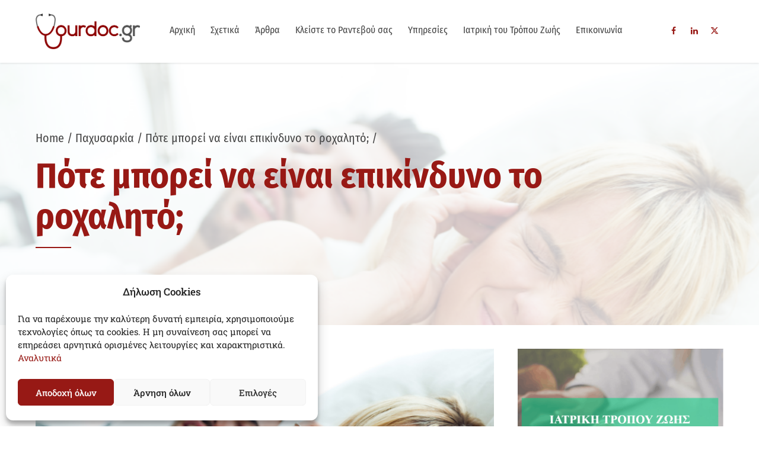

--- FILE ---
content_type: text/html; charset=UTF-8
request_url: https://yourdoc.gr/%CE%B5%CE%AF%CE%BD%CE%B1%CE%B9-%CE%B5%CF%80%CE%B9%CE%BA%CE%AF%CE%BD%CE%B4%CF%85%CE%BD%CE%BF-%CF%84%CE%BF-%CF%81%CE%BF%CF%87%CE%B1%CE%BB%CE%B7%CF%84%CF%8C/
body_size: 29218
content:
<!DOCTYPE html><html lang="el" data-bt-theme="Medicare Child 1.0.0"><head><meta property="twitter:card" content="summary"><meta property="og:title" content="Πότε μπορεί να είναι επικίνδυνο το ροχαλητό;" /><meta property="og:type" content="article" /><meta property="og:url" content="https://yourdoc.gr/%ce%b5%ce%af%ce%bd%ce%b1%ce%b9-%ce%b5%cf%80%ce%b9%ce%ba%ce%af%ce%bd%ce%b4%cf%85%ce%bd%ce%bf-%cf%84%ce%bf-%cf%81%ce%bf%cf%87%ce%b1%ce%bb%ce%b7%cf%84%cf%8c/" /><meta charset="UTF-8"><meta name="viewport" content="width=device-width, initial-scale=1, maximum-scale=1, user-scalable=no"><meta name="mobile-web-app-capable" content="yes"><meta name="apple-mobile-web-app-capable" content="yes"><meta name='robots' content='index, follow, max-image-preview:large, max-snippet:-1, max-video-preview:-1' /><style>img:is([sizes="auto" i], [sizes^="auto," i]) { contain-intrinsic-size: 3000px 1500px }</style><title>Πότε μπορεί να είναι επικίνδυνο το ροχαλητό;</title><meta name="description" content="Το ροχαλητό είναι ένα αρκετά σύνηθες πρόβλημα που απασχολεί πολλούς, ενώ έχει βρεθεί ότι σε μεγάλο ποσοστό του πληθυσμού συμβαίνει μόνιμα ή περιστασιακά." /><link rel="canonical" href="https://yourdoc.gr/είναι-επικίνδυνο-το-ροχαλητό/" /><meta property="og:locale" content="el_GR" /><meta property="og:type" content="article" /><meta property="og:title" content="Πότε μπορεί να είναι επικίνδυνο το ροχαλητό;" /><meta property="og:description" content="Το ροχαλητό είναι ένα αρκετά σύνηθες πρόβλημα που απασχολεί πολλούς, ενώ έχει βρεθεί ότι σε μεγάλο ποσοστό του πληθυσμού συμβαίνει μόνιμα ή περιστασιακά." /><meta property="og:url" content="https://yourdoc.gr/είναι-επικίνδυνο-το-ροχαλητό/" /><meta property="og:site_name" content="YourDoc | by Aggelos Klitsas" /><meta property="article:publisher" content="https://www.facebook.com/yourdoc.gr" /><meta property="article:published_time" content="2018-11-05T07:00:53+00:00" /><meta property="article:modified_time" content="2018-11-05T12:33:32+00:00" /><meta property="og:image" content="https://yourdoc.gr/wp-content/uploads/2014/03/Snore.png" /><meta property="og:image:width" content="800" /><meta property="og:image:height" content="440" /><meta property="og:image:type" content="image/png" /><meta name="author" content="Angelos Klitsas" /><meta name="twitter:card" content="summary_large_image" /><meta name="twitter:creator" content="@AngelosKlitsas" /><meta name="twitter:site" content="@AngelosKlitsas" /><meta name="twitter:label1" content="Συντάχθηκε από" /><meta name="twitter:data1" content="Angelos Klitsas" /> <script type="application/ld+json" class="yoast-schema-graph">{"@context":"https://schema.org","@graph":[{"@type":"Article","@id":"https://yourdoc.gr/%ce%b5%ce%af%ce%bd%ce%b1%ce%b9-%ce%b5%cf%80%ce%b9%ce%ba%ce%af%ce%bd%ce%b4%cf%85%ce%bd%ce%bf-%cf%84%ce%bf-%cf%81%ce%bf%cf%87%ce%b1%ce%bb%ce%b7%cf%84%cf%8c/#article","isPartOf":{"@id":"https://yourdoc.gr/%ce%b5%ce%af%ce%bd%ce%b1%ce%b9-%ce%b5%cf%80%ce%b9%ce%ba%ce%af%ce%bd%ce%b4%cf%85%ce%bd%ce%bf-%cf%84%ce%bf-%cf%81%ce%bf%cf%87%ce%b1%ce%bb%ce%b7%cf%84%cf%8c/"},"author":{"name":"Angelos Klitsas","@id":"https://yourdoc.gr/#/schema/person/7d525d9c3ec98f09a04cb40823636475"},"headline":"Πότε μπορεί να είναι επικίνδυνο το ροχαλητό;","datePublished":"2018-11-05T07:00:53+00:00","dateModified":"2018-11-05T12:33:32+00:00","mainEntityOfPage":{"@id":"https://yourdoc.gr/%ce%b5%ce%af%ce%bd%ce%b1%ce%b9-%ce%b5%cf%80%ce%b9%ce%ba%ce%af%ce%bd%ce%b4%cf%85%ce%bd%ce%bf-%cf%84%ce%bf-%cf%81%ce%bf%cf%87%ce%b1%ce%bb%ce%b7%cf%84%cf%8c/"},"wordCount":4,"commentCount":0,"publisher":{"@id":"https://yourdoc.gr/#organization"},"image":{"@id":"https://yourdoc.gr/%ce%b5%ce%af%ce%bd%ce%b1%ce%b9-%ce%b5%cf%80%ce%b9%ce%ba%ce%af%ce%bd%ce%b4%cf%85%ce%bd%ce%bf-%cf%84%ce%bf-%cf%81%ce%bf%cf%87%ce%b1%ce%bb%ce%b7%cf%84%cf%8c/#primaryimage"},"thumbnailUrl":"https://yourdoc.gr/wp-content/uploads/2014/03/Snore.png","keywords":["ροχαλητό"],"articleSection":["Παχυσαρκία"],"inLanguage":"el","potentialAction":[{"@type":"CommentAction","name":"Comment","target":["https://yourdoc.gr/%ce%b5%ce%af%ce%bd%ce%b1%ce%b9-%ce%b5%cf%80%ce%b9%ce%ba%ce%af%ce%bd%ce%b4%cf%85%ce%bd%ce%bf-%cf%84%ce%bf-%cf%81%ce%bf%cf%87%ce%b1%ce%bb%ce%b7%cf%84%cf%8c/#respond"]}]},{"@type":"WebPage","@id":"https://yourdoc.gr/%ce%b5%ce%af%ce%bd%ce%b1%ce%b9-%ce%b5%cf%80%ce%b9%ce%ba%ce%af%ce%bd%ce%b4%cf%85%ce%bd%ce%bf-%cf%84%ce%bf-%cf%81%ce%bf%cf%87%ce%b1%ce%bb%ce%b7%cf%84%cf%8c/","url":"https://yourdoc.gr/%ce%b5%ce%af%ce%bd%ce%b1%ce%b9-%ce%b5%cf%80%ce%b9%ce%ba%ce%af%ce%bd%ce%b4%cf%85%ce%bd%ce%bf-%cf%84%ce%bf-%cf%81%ce%bf%cf%87%ce%b1%ce%bb%ce%b7%cf%84%cf%8c/","name":"Πότε μπορεί να είναι επικίνδυνο το ροχαλητό;","isPartOf":{"@id":"https://yourdoc.gr/#website"},"primaryImageOfPage":{"@id":"https://yourdoc.gr/%ce%b5%ce%af%ce%bd%ce%b1%ce%b9-%ce%b5%cf%80%ce%b9%ce%ba%ce%af%ce%bd%ce%b4%cf%85%ce%bd%ce%bf-%cf%84%ce%bf-%cf%81%ce%bf%cf%87%ce%b1%ce%bb%ce%b7%cf%84%cf%8c/#primaryimage"},"image":{"@id":"https://yourdoc.gr/%ce%b5%ce%af%ce%bd%ce%b1%ce%b9-%ce%b5%cf%80%ce%b9%ce%ba%ce%af%ce%bd%ce%b4%cf%85%ce%bd%ce%bf-%cf%84%ce%bf-%cf%81%ce%bf%cf%87%ce%b1%ce%bb%ce%b7%cf%84%cf%8c/#primaryimage"},"thumbnailUrl":"https://yourdoc.gr/wp-content/uploads/2014/03/Snore.png","datePublished":"2018-11-05T07:00:53+00:00","dateModified":"2018-11-05T12:33:32+00:00","description":"Το ροχαλητό είναι ένα αρκετά σύνηθες πρόβλημα που απασχολεί πολλούς, ενώ έχει βρεθεί ότι σε μεγάλο ποσοστό του πληθυσμού συμβαίνει μόνιμα ή περιστασιακά.","breadcrumb":{"@id":"https://yourdoc.gr/%ce%b5%ce%af%ce%bd%ce%b1%ce%b9-%ce%b5%cf%80%ce%b9%ce%ba%ce%af%ce%bd%ce%b4%cf%85%ce%bd%ce%bf-%cf%84%ce%bf-%cf%81%ce%bf%cf%87%ce%b1%ce%bb%ce%b7%cf%84%cf%8c/#breadcrumb"},"inLanguage":"el","potentialAction":[{"@type":"ReadAction","target":["https://yourdoc.gr/%ce%b5%ce%af%ce%bd%ce%b1%ce%b9-%ce%b5%cf%80%ce%b9%ce%ba%ce%af%ce%bd%ce%b4%cf%85%ce%bd%ce%bf-%cf%84%ce%bf-%cf%81%ce%bf%cf%87%ce%b1%ce%bb%ce%b7%cf%84%cf%8c/"]}]},{"@type":"ImageObject","inLanguage":"el","@id":"https://yourdoc.gr/%ce%b5%ce%af%ce%bd%ce%b1%ce%b9-%ce%b5%cf%80%ce%b9%ce%ba%ce%af%ce%bd%ce%b4%cf%85%ce%bd%ce%bf-%cf%84%ce%bf-%cf%81%ce%bf%cf%87%ce%b1%ce%bb%ce%b7%cf%84%cf%8c/#primaryimage","url":"https://yourdoc.gr/wp-content/uploads/2014/03/Snore.png","contentUrl":"https://yourdoc.gr/wp-content/uploads/2014/03/Snore.png","width":800,"height":440,"caption":"Το ροχαλητό είναι ένα αρκετά σύνηθες πρόβλημα που απασχολεί πολλούς, ενώ έχει βρεθεί ότι σε μεγάλο ποσοστό του πληθυσμού συμβαίνει μόνιμα ή περιστασιακά."},{"@type":"BreadcrumbList","@id":"https://yourdoc.gr/%ce%b5%ce%af%ce%bd%ce%b1%ce%b9-%ce%b5%cf%80%ce%b9%ce%ba%ce%af%ce%bd%ce%b4%cf%85%ce%bd%ce%bf-%cf%84%ce%bf-%cf%81%ce%bf%cf%87%ce%b1%ce%bb%ce%b7%cf%84%cf%8c/#breadcrumb","itemListElement":[{"@type":"ListItem","position":1,"name":"Αρχική","item":"https://yourdoc.gr/"},{"@type":"ListItem","position":2,"name":"Blog","item":"https://yourdoc.gr/blog-2/"},{"@type":"ListItem","position":3,"name":"Πότε μπορεί να είναι επικίνδυνο το ροχαλητό;"}]},{"@type":"WebSite","@id":"https://yourdoc.gr/#website","url":"https://yourdoc.gr/","name":"YourDoc | by Aggelos Klitsas","description":"Άγγελος Κλείτσας","publisher":{"@id":"https://yourdoc.gr/#organization"},"potentialAction":[{"@type":"SearchAction","target":{"@type":"EntryPoint","urlTemplate":"https://yourdoc.gr/?s={search_term_string}"},"query-input":{"@type":"PropertyValueSpecification","valueRequired":true,"valueName":"search_term_string"}}],"inLanguage":"el"},{"@type":"Organization","@id":"https://yourdoc.gr/#organization","name":"YourDoc | by Aggelos Klitsas","alternateName":"YourDoc by Angelos Klitsas","url":"https://yourdoc.gr/","logo":{"@type":"ImageObject","inLanguage":"el","@id":"https://yourdoc.gr/#/schema/logo/image/","url":"https://yourdoc.gr/wp-content/uploads/2015/03/logosocial.png","contentUrl":"https://yourdoc.gr/wp-content/uploads/2015/03/logosocial.png","width":200,"height":200,"caption":"YourDoc | by Aggelos Klitsas"},"image":{"@id":"https://yourdoc.gr/#/schema/logo/image/"},"sameAs":["https://www.facebook.com/yourdoc.gr","https://x.com/AngelosKlitsas"]},{"@type":"Person","@id":"https://yourdoc.gr/#/schema/person/7d525d9c3ec98f09a04cb40823636475","name":"Angelos Klitsas","image":{"@type":"ImageObject","inLanguage":"el","@id":"https://yourdoc.gr/#/schema/person/image/","url":"https://secure.gravatar.com/avatar/68aa6f3b42ef4a3f616477f4ed05244dec9c1a52e838dc7954f736f52062c194?s=96&d=mm&r=g","contentUrl":"https://secure.gravatar.com/avatar/68aa6f3b42ef4a3f616477f4ed05244dec9c1a52e838dc7954f736f52062c194?s=96&d=mm&r=g","caption":"Angelos Klitsas"},"url":"https://yourdoc.gr/author/klitsas/"}]}</script> <link rel='dns-prefetch' href='//connect.facebook.net' /><style id='classic-theme-styles-inline-css' type='text/css'>/*! This file is auto-generated */
.wp-block-button__link{color:#fff;background-color:#32373c;border-radius:9999px;box-shadow:none;text-decoration:none;padding:calc(.667em + 2px) calc(1.333em + 2px);font-size:1.125em}.wp-block-file__button{background:#32373c;color:#fff;text-decoration:none}</style><link rel='stylesheet' id='contact-form-7-css' href='https://yourdoc.gr/wp-content/plugins/contact-form-7/includes/css/styles.css' type='text/css' media='all' /><link rel='stylesheet' id='bookly-ladda.min.css-css' href='https://yourdoc.gr/wp-content/plugins/bookly-responsive-appointment-booking-tool/frontend/resources/css/ladda.min.css' type='text/css' media='all' /><link rel='stylesheet' id='bookly-tailwind.css-css' href='https://yourdoc.gr/wp-content/plugins/bookly-responsive-appointment-booking-tool/frontend/resources/css/tailwind.css' type='text/css' media='all' /><link rel='stylesheet' id='bookly-bootstrap-icons.min.css-css' href='https://yourdoc.gr/wp-content/plugins/bookly-responsive-appointment-booking-tool/frontend/resources/css/bootstrap-icons.min.css' type='text/css' media='all' /><link rel='stylesheet' id='bookly-intlTelInput.css-css' href='https://yourdoc.gr/wp-content/plugins/bookly-responsive-appointment-booking-tool/frontend/resources/css/intlTelInput.css' type='text/css' media='all' /><link rel='stylesheet' id='bookly-bookly-main.css-css' href='https://yourdoc.gr/wp-content/plugins/bookly-responsive-appointment-booking-tool/frontend/resources/css/bookly-main.css' type='text/css' media='all' /><link rel='stylesheet' id='bookly-bootstrap.min.css-css' href='https://yourdoc.gr/wp-content/plugins/bookly-responsive-appointment-booking-tool/backend/resources/bootstrap/css/bootstrap.min.css' type='text/css' media='all' /><link rel='stylesheet' id='bookly-customer-profile.css-css' href='https://yourdoc.gr/wp-content/plugins/bookly-addon-pro/frontend/modules/customer_profile/resources/css/customer-profile.css' type='text/css' media='all' /><link rel='stylesheet' id='cmplz-general-css' href='https://yourdoc.gr/wp-content/plugins/complianz-gdpr/assets/css/cookieblocker.min.css' type='text/css' media='all' /><link rel='stylesheet' id='medicare-style-css' href='https://yourdoc.gr/wp-content/themes/medicare/style.css' type='text/css' media='all' /><style id='medicare-style-inline-css' type='text/css'>a:hover{ color: #981915;} select, input{font-family: Roboto Slab;} body{font-family: "Roboto Slab";} h1, h2, h3, h4, h5, h6{ font-family: "Fira Sans Condensed";} a:hover{color: #981915;} .btLoader{ border-right: 2px solid #981915;} .btBreadCrumbs{ font-family: "Fira Sans Condensed";} .btPageHeadline header .dash .headline:after{ background: #981915;} .btAccentColorBackground{background-color: #981915 !important;} .btAleternateColorBackground{background-color: #2d2d2d !important;} .topTools .btIconWidgetIcon:hover .btIco .btIcoHolder em, .btIconWidget .btIconWidgetIcon:hover .btIco .btIcoHolder em{color: #981915 !important;} .menuPort{font-family: "Fira Sans Condensed";} .menuPort nav ul li a:hover{color: #981915 !important;} .menuPort nav > ul > li.menu-item-has-children > a:before{ border-bottom: 6px solid #981915;} .btMenuHorizontal .menuPort nav > ul > li.current-menu-ancestor > a, .btMenuHorizontal .menuPort nav > ul > li.current-menu-item > a{-webkit-box-shadow: 0 -3px 0 0 #981915 inset; box-shadow: 0 -3px 0 0 #981915 inset;} .btMenuHorizontal .menuPort nav > ul > li > ul li.current-menu-ancestor > a, .btMenuHorizontal .menuPort nav > ul > li > ul li.current-menu-item > a{color: #981915 !important;} .btMenuVertical nav li.current-menu-ancestor > a, .btMenuVertical nav li.current-menu-item > a{color: #981915 !important;} .subToggler:before{ color: #981915;} body.btMenuHorizontal .menuPort ul ul li:first-child > a{border-top: 3px solid #981915;} body.btMenuHorizontal .menuPort > nav > ul > li.btMenuWideDropdown > ul > li > a, body.btMenuHorizontal .menuPort > nav > ul > li.btMenuWideDropdown > ul > li:first-child > a{border-top: 3px solid #981915;} .btVerticalMenuTrigger:hover .btIco:before, .btVerticalMenuTrigger:hover .btIco:after{border-top-color: #981915;} .btVerticalMenuTrigger:hover .btIco .btIcoHolder:after{border-top-color: #981915;} @media (min-width: 1200px){.btMenuVerticalOn .btVerticalMenuTrigger .btIco a:before{color: #981915 !important;} }.topBar .widget_search button:hover:before, .topBarInMenu .widget_search button:hover:before{color: #981915;} .btDarkSkin .topBar .widget_search button:hover:before, .btDarkSkin .topBarInMenu .widget_search button:hover:before, .btLightSkin .btDarkSkin .topBar .widget_search button:hover:before, .btLightSkin .btDarkSkin .topBarInMenu .widget_search button:hover:before{color: #981915;} .btLightSkin button:hover:before, .btDarkSkin .btLightSkin button:hover:before{color: #981915;} .topBarInLogoAreaCell{border: 0 solid #981915;} .topBarInLogoAreaCell .btSpecialHeaderIcon .btIconWidgetIcon .btIco .btIcoHolder:before, .topBarInLogoAreaCell .btSpecialHeaderIcon .btIconWidgetIcon .btIco .btIcoHolder:after{color: #2d2d2d;} .topTools.btTopToolsLeft .btIco .btIcoHolder{background-color: #981915;} .topTools.btTopToolsLeft .btIco .btIcoHolder:hover{background-color: #2d2d2d;} .topTools.btTopToolsLeft .btSpecialHeaderIcon .btIco .btIcoHolder{background-color: #2d2d2d;} .topTools.btTopToolsLeft .btSpecialHeaderIcon .btIco .btIcoHolder:hover{background-color: #981915;} .infoToggler:before{background-color: #981915; border: 1px solid #981915;} .infoToggler:after{ color: #981915; border: 1px solid #981915;} .infoToggler.on:after{ background-color: #981915;} .infoToggler.on:before{ color: #981915;} .btSiteFooter .menu li.btPageTop a:after, .btSiteFooter .menu li.btPageTop a:before{ color: #2d2d2d;} .btSiteFooter .menu a:hover{color: #981915;} .btCustomMenu ul li a:hover{color: #981915;} .btCustomMenu ul li.btPageTop a:after{ color: #2d2d2d;} .btInlineFooterMenu.btCustomMenu ul > li > a{ color: #981915;} .btFooterWrap.btDarkSkin .btBox h4 .headline a:hover, .btFooterWrap.btLightSkin .btBox h4 .headline a:hover{color: #981915;} #boldSiteFooterWidgetsRow .btSpecialHeaderIcon .btIconWidgetIcon .btIco .btIcoHolder:before, #boldSiteFooterWidgetsRow .btSpecialHeaderIcon .btIconWidgetIcon .btIco .btIcoHolder:after{color: #2d2d2d;} .sticky .headline{color: #981915;} .headline a{color: #981915;} .single-portfolio h1, .single-post h1, .single-portfolio h2, .single-post h2{ color: #981915;} .portfolioItem dt, .btPortfolioSingleItemColumns dt{color: #981915;} .btArticleListItem.btBlogColumnView .btArticleListBodyAuthor a, .btPostSingleItemColumns .btArticleListBodyAuthor a{color: #981915 !important;} .commentTxt p.edit-link a:hover, .commentTxt p.reply a:hover{color: #981915;} .btBox > h4{ font-family: "Fira Sans Condensed";} .btBox > h4:after{ background-color: #981915;} .btBox ul li a:hover{color: #981915;} .btBox.widget_calendar table caption{background: #981915; font-family: "Fira Sans Condensed";} .btBox.widget_archive ul li a:hover, .btBox.widget_categories ul li a:hover, .btCustomMenu ul li a:hover{border-bottom: 1px solid #981915;} .btDarkSkin .btBox.widget_archive ul li a:hover, .btLightSkin .btDarkSkin .btBox.widget_archive ul li a:hover, .btDarkSkin .btBox.widget_categories ul li a:hover, .btLightSkin .btDarkSkin .btBox.widget_categories ul li a:hover{border-bottom: 1px solid #981915;} .btBox.widget_rss li a.rsswidget{font-family: "Fira Sans Condensed";} .btBox.widget_rss li cite:before{ color: #981915;} .btBox .btSearch button, .btBox .btSearch input[type=submit], form.woocommerce-product-search button, form.woocommerce-product-search input[type=submit]{ background: #981915;} .btBox .btSearch button:hover, form.woocommerce-product-search button:hover{background: #550e0c;} form.wpcf7-form input[type="text"], form.wpcf7-form input[type="password"], form.wpcf7-form input[type="email"], form.wpcf7-form input[type="date"], form.wpcf7-form textarea, form.wpcf7-form .fancy-select .trigger{ font-family: "Roboto Slab";} form.wpcf7-form input[type="text"]:focus, form.wpcf7-form input[type="password"]:focus, form.wpcf7-form input[type="email"]:focus, form.wpcf7-form input[type="date"]:focus, form.wpcf7-form textarea:focus, form.wpcf7-form .fancy-select .trigger.open{-webkit-box-shadow: 0 0 0 2px #981915 inset; box-shadow: 0 0 0 2px #981915 inset;} form.wpcf7-form p span.required:after, form.wpcf7-form p span.bt_bb_required:after{ color: #981915 !important;} form.wpcf7-form .wpcf7-submit{ background-color: #981915;} form.wpcf7-form .wpcf7-submit:hover{background: #070707;} .fancy-select ul.options > li:hover{color: #981915;} .btBox .tagcloud a, .btTags ul a{ background: #981915;} .btBox .tagcloud a:hover, .btTags ul a:hover{background: #550e0c;} .recentTweets small:before{ color: #981915;} .btContentHolder blockquote{ font-family: "Roboto Slab";} .btContentHolder table tr th, .btContentHolder table thead tr th{background: #981915;} .post-password-form input[type="submit"]{ background: #981915; font-family: "Fira Sans Condensed";} .btPagination .paging a:hover:after{background: #981915;} .articleSideGutter a{color: #981915;} .comment-respond .btnOutline button[type="submit"]{font-family: "Fira Sans Condensed";} a#cancel-comment-reply-link{ font-family: "Roboto Slab";} a#cancel-comment-reply-link:hover{color: #981915;} span.btHighlight{ background-color: #981915;} a.btContinueReading{background: #981915;} a.btContinueReading:hover{background: #550e0c;} .btArticle .btArticleBody p a, .btArticle .btArticleBody ul a, .btArticle .btArticleBody ol a, .btArticle .btArticleBody table td a, .btArticle .btArticleBody dl a, .btArticle .btArticleBody address a, .btArticle .btArticleBody pre a, .btArticle .portfolioBody p a, .btArticle .portfolioBody ul a, .btArticle .portfolioBody ol a, .btArticle .portfolioBody table td a, .btArticle .portfolioBody dl a, .btArticle .portfolioBody address a, .btArticle .portfolioBody pre a{color: #981915;} .btIco .btIcoHolder:before, .btIco .btIcoHolder:after{color: #981915;} .btDarkSkin .btTopToolsRight .btIconWidget:hover .btIco .btIcoHolder:before, .btDarkSkin .btTopToolsRight .btIconWidget:hover .btIco .btIcoHolder:after, .btLightSkin .btDarkSkin .btTopToolsRight .btIconWidget:hover .btIco .btIcoHolder:before, .btLightSkin .btDarkSkin .btTopToolsRight .btIconWidget:hover .btIco .btIcoHolder:after{color: #981915;} .btLightSkin .btTopToolsRight .btIconWidget:hover .btIco .btIcoHolder:before, .btLightSkin .btTopToolsRight .btIconWidget:hover .btIco .btIcoHolder:after, .btDarkSkin .btLightSkin .btTopToolsRight .btIconWidget:hover .btIco .btIcoHolder:before, .btDarkSkin .btLightSkin .btTopToolsRight .btIconWidget:hover .btIco .btIcoHolder:after{color: #981915;} .btIco.btIcoWhiteType .btIcoHolder em{ color: #981915;} .btIco.btIcoFilledType.btIcoAccentColor.btIcoBigSize:hover .btIcoHolder em:before, .btIco.btIcoOutlineType.btIcoAccentColor.btIcoBigSize .btIcoHolder em:before, .btIco.btIcoFilledType.btIcoAccentColor.btIcoLargeSize:hover .btIcoHolder em:before, .btIco.btIcoOutlineType.btIcoAccentColor.btIcoLargeSize .btIcoHolder em:before{-webkit-box-shadow: 0 0 0 2px #981915 inset; box-shadow: 0 0 0 2px #981915 inset;} .btIco.btIcoFilledType.btIcoAccentColor .btIcoHolder em:before, .btIco.btIcoOutlineType.btIcoAccentColor:hover .btIcoHolder em:before{-webkit-box-shadow: 0 0 0 1em #981915 inset; box-shadow: 0 0 0 1em #981915 inset;} .btIco.btIcoFilledType.btIcoAccentColor:hover .btIcoHolder em:before, .btIco.btIcoOutlineType.btIcoAccentColor .btIcoHolder em:before{-webkit-box-shadow: 0 0 0 1px #981915 inset; box-shadow: 0 0 0 1px #981915 inset;} .btIco.btIcoFilledType.btIcoAccentColor:hover .btIcoHolder:before, .btIco.btIcoFilledType.btIcoAccentColor:hover .btIcoHolder:after, .btIco.btIcoOutlineType.btIcoAccentColor .btIcoHolder:before, .btIco.btIcoOutlineType.btIcoAccentColor .btIcoHolder:after{color: #981915;} .btIco.btIcoFilledType.btIcoAlterColor.btIcoBigSize:hover .btIcoHolder em:before, .btIco.btIcoOutlineType.btIcoAlterColor.btIcoBigSize .btIcoHolder em:before, .btIco.btIcoFilledType.btIcoAlterColor.btIcoLargeSize:hover .btIcoHolder em:before, .btIco.btIcoOutlineType.btIcoAlterColor.btIcoLargeSize .btIcoHolder em:before{-webkit-box-shadow: 0 0 0 2px #2d2d2d inset; box-shadow: 0 0 0 2px #2d2d2d inset;} .btIco.btIcoFilledType.btIcoAlterColor .btIcoHolder em:before, .btIco.btIcoOutlineType.btIcoAlterColor:hover .btIcoHolder em:before{-webkit-box-shadow: 0 0 0 1em #2d2d2d inset; box-shadow: 0 0 0 1em #2d2d2d inset;} .btIco.btIcoFilledType.btIcoAlterColor:hover .btIcoHolder em:before, .btIco.btIcoOutlineType.btIcoAlterColor .btIcoHolder em:before{-webkit-box-shadow: 0 0 0 1px #2d2d2d inset; box-shadow: 0 0 0 1px #2d2d2d inset;} .btIco.btIcoFilledType.btIcoAlterColor:hover .btIcoHolder:before, .btIco.btIcoFilledType.btIcoAlterColor:hover .btIcoHolder:after, .btIco.btIcoOutlineType.btIcoAlterColor .btIcoHolder:before, .btIco.btIcoOutlineType.btIcoAlterColor .btIcoHolder:after{color: #2d2d2d;} .btLightSkin .btIco.btIcoDefaultType.btIcoAccentColor .btIcoHolder:before, .btLightSkin .btIco.btIcoDefaultType.btIcoAccentColor .btIcoHolder:after, .btLightSkin .btIco.btIcoDefaultType.btIcoDefaultColor:hover .btIcoHolder:before, .btLightSkin .btIco.btIcoDefaultType.btIcoDefaultColor:hover .btIcoHolder:after, .btDarkSkin .btLightSkin .btIco.btIcoDefaultType.btIcoAccentColor .btIcoHolder:before, .btDarkSkin .btLightSkin .btIco.btIcoDefaultType.btIcoAccentColor .btIcoHolder:after, .btDarkSkin .btLightSkin .btIco.btIcoDefaultType.btIcoDefaultColor:hover .btIcoHolder:before, .btDarkSkin .btLightSkin .btIco.btIcoDefaultType.btIcoDefaultColor:hover .btIcoHolder:after, .btDarkSkin .btIco.btIcoDefaultType.btIcoAccentColor .btIcoHolder:before, .btDarkSkin .btIco.btIcoDefaultType.btIcoAccentColor .btIcoHolder:after, .btDarkSkin .btIco.btIcoDefaultType.btIcoDefaultColor:hover .btIcoHolder:before, .btDarkSkin .btIco.btIcoDefaultType.btIcoDefaultColor:hover .btIcoHolder:after, .btLightSkin .btDarkSkin .btIco.btIcoDefaultType.btIcoAccentColor .btIcoHolder:before, .btLightSkin .btDarkSkin .btIco.btIcoDefaultType.btIcoAccentColor .btIcoHolder:after, .btLightSkin .btDarkSkin .btIco.btIcoDefaultType.btIcoDefaultColor:hover .btIcoHolder:before, .btLightSkin .btDarkSkin .btIco.btIcoDefaultType.btIcoDefaultColor:hover .btIcoHolder:after{color: #981915;} .btLightSkin .btIco.btIcoDefaultType.btIcoAlterColor .btIcoHolder:before, .btLightSkin .btIco.btIcoDefaultType.btIcoAlterColor .btIcoHolder:after, .btLightSkin .btIco.btIcoDefaultType.btIcoDefaultColor:hover .btIcoHolder:before, .btLightSkin .btIco.btIcoDefaultType.btIcoDefaultColor:hover .btIcoHolder:after, .btDarkSkin .btLightSkin .btIco.btIcoDefaultType.btIcoAlterColor .btIcoHolder:before, .btDarkSkin .btLightSkin .btIco.btIcoDefaultType.btIcoAlterColor .btIcoHolder:after, .btDarkSkin .btLightSkin .btIco.btIcoDefaultType.btIcoDefaultColor:hover .btIcoHolder:before, .btDarkSkin .btLightSkin .btIco.btIcoDefaultType.btIcoDefaultColor:hover .btIcoHolder:after, .btDarkSkin .btIco.btIcoDefaultType.btIcoAlterColor .btIcoHolder:before, .btDarkSkin .btIco.btIcoDefaultType.btIcoAlterColor .btIcoHolder:after, .btDarkSkin .btIco.btIcoDefaultType.btIcoDefaultColor:hover .btIcoHolder:before, .btDarkSkin .btIco.btIcoDefaultType.btIcoDefaultColor:hover .btIcoHolder:after, .btLightSkin .btDarkSkin .btIco.btIcoDefaultType.btIcoAlterColor .btIcoHolder:before, .btLightSkin .btDarkSkin .btIco.btIcoDefaultType.btIcoAlterColor .btIcoHolder:after, .btLightSkin .btDarkSkin .btIco.btIcoDefaultType.btIcoDefaultColor:hover .btIcoHolder:before, .btLightSkin .btDarkSkin .btIco.btIcoDefaultType.btIcoDefaultColor:hover .btIcoHolder:after{color: #2d2d2d;} .btAccentColorBackground .btIco.btIcoDefaultType.btIcoDefaultColor:hover .btIcoHolder:before, .btAccentColorBackground .btIco.btIcoDefaultType.btIcoDefaultColor:hover .btIcoHolder:after{color: #2d2d2d !important;} .btIcoAccentColor span{color: #981915;} .btIcoAlterColor span{color: #2d2d2d;} .btIcoDefaultColor:hover span, .btIcoDefaultColor:hover a.btIcoHolder:after{color: #981915 !important;} .btCircleIcon.btAccentColorCircle.btFilledCircle, .btCircleIcon.btAccentColorCircle.btFilledCircle:hover{border-color: #981915; background-color: #981915;} .btCircleIcon.btAccentColorCircle.btHollowCircle, .btCircleIcon.btAccentColorCircle.btHollowCircle:hover{border-color: #981915; color: #981915;} .btCircleIcon.btAlternateColorCircle.btFilledCircle, .btCircleIcon.btAlternateColorCircle.btFilledCircle:hover{border-color: #2d2d2d; background-color: #2d2d2d;} .btCircleIcon.btAlternateColorCircle.btHollowCircle, .btCircleIcon.btAlternateColorCircle.btHollowCircle:hover{border-color: #2d2d2d; color: #2d2d2d;} .btnFilledStyle.btnAccentColor, .btnOutlineStyle.btnAccentColor:hover{background-color: #981915; border: 2px solid #981915;} .btnFilledStyle.btnAlternateColor, .btnOutlineStyle.btnAlternateColor:hover{background-color: #2d2d2d; border: 2px solid #2d2d2d;} .btnFilledStyle.btnAccentColor:hover{background-color: #550e0c; border: 2px solid #550e0c;} .btnFilledStyle.btnAlternateColor:hover{background-color: #070707; border: 2px solid #070707;} .btnOutlineStyle.btnAccentColor{ border: 2px solid #981915; color: #981915;} .btnOutlineStyle.btnAccentColor span, .btnOutlineStyle.btnAccentColor span:before, .btnOutlineStyle.btnAccentColor a, .btnOutlineStyle.btnAccentColor .btIco a:before, .btnOutlineStyle.btnAccentColor button{color: #981915 !important;} .btnOutlineStyle.btnAlternateColor{ border: 2px solid #2d2d2d; color: #2d2d2d;} .btnOutlineStyle.btnAlternateColor span, .btnOutlineStyle.btnAlternateColor span:before, .btnOutlineStyle.btnAlternateColor a, .btnOutlineStyle.btnAlternateColor .btIco a:before, .btnOutlineStyle.btnAlternateColor button{color: #2d2d2d !important;} .btnBorderlessStyle.btnAccentColor span, .btnBorderlessStyle.btnNormalColor:hover span, .btnBorderlessStyle.btnAccentColor span:before, .btnBorderlessStyle.btnNormalColor:hover span:before, .btnBorderlessStyle.btnAccentColor a, .btnBorderlessStyle.btnNormalColor:hover a, .btnBorderlessStyle.btnAccentColor .btIco a:before, .btnBorderlessStyle.btnNormalColor:hover .btIco a:before, .btnBorderlessStyle.btnAccentColor button, .btnBorderlessStyle.btnNormalColor:hover button{color: #981915;} .btnBorderlessStyle.btnAlternateColor span, .btnBorderlessStyle.btnAlternateColor span:before, .btnBorderlessStyle.btnAlternateColor a, .btnBorderlessStyle.btnAlternateColor .btIco a:before, .btnBorderlessStyle.btnAlternateColor button{color: #2d2d2d;} .btCounterHolder{font-family: "Fira Sans Condensed";} .btProgressContent .btProgressAnim{background-color: #981915;} .btProgressBarLineStyle .btProgressContent .btProgressAnim{ color: #981915; border-bottom: 4px solid #981915;} .captionTxt:before{color: #981915;} .btPriceTable .btPriceTableHeader{background: #981915;} .btLightSkin .btDarkSkin .btPriceTableSticker, .btDarkSkin .btLightSkin .btDarkSkin .btPriceTableSticker{background: #2d2d2d;} .btDarkSkin .btDarkSkin .btPriceTableSticker, .btLightSkin .btDarkSkin .btDarkSkin .btPriceTableSticker{ color: #981915;} .header .btSuperTitle{font-family: "Fira Sans Condensed";} .header .btSubTitle{font-family: "Roboto Slab";} .btLightSkin .btAlternateDash.btDash .dash:after, .btLightSkin .btAlternateDash.btDash .dash:before, .btDarkSkin .btLightSkin .btAlternateDash.btDash .dash:after, .btDarkSkin .btLightSkin .btAlternateDash.btDash .dash:before, .btDarkSkin .btAlternateDash.btDash .dash:after, .btDarkSkin .btAlternateDash.btDash .dash:before, .btLightSkin .btDarkSkin .btAlternateDash.btDash .dash:after, .btLightSkin .btDarkSkin .btAlternateDash.btDash .dash:before{-webkit-box-shadow: 0 2px 0 0 #2d2d2d inset; box-shadow: 0 2px 0 0 #2d2d2d inset;} .btLightSkin .btAccentDash.btDash .dash:after, .btLightSkin .btAccentDash.btDash .dash:before, .btDarkSkin .btLightSkin .btAccentDash.btDash .dash:after, .btDarkSkin .btLightSkin .btAccentDash.btDash .dash:before, .btDarkSkin .btAccentDash.btDash .dash:after, .btDarkSkin .btAccentDash.btDash .dash:before, .btLightSkin .btDarkSkin .btAccentDash.btDash .dash:after, .btLightSkin .btDarkSkin .btAccentDash.btDash .dash:before{-webkit-box-shadow: 0 2px 0 0 #981915 inset; box-shadow: 0 2px 0 0 #981915 inset;} .header.small .dash:after, .header.small .dash:before{-webkit-box-shadow: 0 1px 0 0 #981915 inset; box-shadow: 0 1px 0 0 #981915 inset;} .btGridContent .header .btSuperTitle a:hover{color: #981915;} .btCatFilter{ font-family: "Fira Sans Condensed";} .btCatFilter .btCatFilterItem:after{ background: #981915;} .btCatFilter .btCatFilterItem:hover{color: #981915;} .btMediaBox.btQuote, .btMediaBox.btLink{background-color: #981915;} h4.nbs.nsPrev a:hover:before, h4.nbs.nsNext a:hover:after{background-color: #981915;} .btGhost h4.nbs.nsPrev a:hover:before, .btGhost h4.nbs.nsNext a:hover:after{background-color: #981915 !important;} .slided .slick-dots li.slick-active button, .slided .slick-dots li.slick-active button:hover, .btDarkSkin .slided .slick-dots li.slick-active button, .btLightSkin .btDarkSkin .slided .slick-dots li.slick-active button, .btDarkSkin .slided .slick-dots li.slick-active button:hover, .btLightSkin .btDarkSkin .slided .slick-dots li.slick-active button:hover{background-color: #981915;} .btGetInfo{ background: #981915;} .btCloseGhost .btIco .btIcoHolder:after{color: #981915;} .btInfoBarMeta p strong{color: #981915;} .btLightSkin .tabsHeader li.on span, .btDarkSkin .btLightSkin .tabsHeader li.on span, .btLightSkin .tabsHeader li.on a, .btDarkSkin .btLightSkin .tabsHeader li.on a{-webkit-box-shadow: 0 -2px 0 0 #981915 inset; box-shadow: 0 -2px 0 0 #981915 inset;} .btLightSkin .tabsVertical .tabAccordionTitle.on, .btDarkSkin .btLightSkin .tabsVertical .tabAccordionTitle.on, .btDarkSkin .tabsVertical .tabAccordionTitle.on, .btLightSkin .btDarkSkin .tabsVertical .tabAccordionTitle.on{background-color: #981915; -webkit-box-shadow: -52px 0 0 #550e0c inset; box-shadow: -52px 0 0 #550e0c inset;} .rtl.btLightSkin .tabsVertical .tabAccordionTitle.on, .rtl.btDarkSkin .btLightSkin .tabsVertical .tabAccordionTitle.on, .rtl.btDarkSkin .tabsVertical .tabAccordionTitle.on, .rtl.btLightSkin .btDarkSkin .tabsVertical .tabAccordionTitle.on{-webkit-box-shadow: 52px 0 0 #550e0c inset; box-shadow: 52px 0 0 #550e0c inset;} .tabsVertical .tabAccordionTitle:before{color: #981915;} .tabAccordionTitle.on{background: #981915;} .btSingleLatestPostFooter a.btArticleComments{border-left: 1px solid #981915;} .demos span{background-color: #981915;} .btWorkingHoursInnerLink a{background-color: #2d2d2d;} .btWorkingHoursInnerLink a:hover{ background-color: #981915;} .btDarkSkin .btGoogleMapsWrap, .btLightSkin .btDarkSkin .btGoogleMapsWrap{background-color: #2d2d2d;} span.btInfoPaneToggler{background-color: #981915;} input[type="text"], input[type="password"], input[type="email"], input[type="date"], input[type="tel"], textarea, .fancy-select .trigger, .select2-container .select2-choice{font-family: "Roboto Slab";} input[type="text"]:focus, input[type="password"]:focus, input[type="email"]:focus, input[type="tel"]:focus, textarea:focus, .fancy-select .trigger.open, .select2-container.select2-dropdown-open .select2-choice{-webkit-box-shadow: 0 0 0 2px #981915 inset; box-shadow: 0 0 0 2px #981915 inset;} .btSpecTypeDropdown .fancy-select .trigger.open{-webkit-box-shadow: 0 0 0 2px #981915 inset; box-shadow: 0 0 0 2px #981915 inset;} .wCheckBox:before{background-color: #981915;} .btCustomList li a:before{ color: #981915;} .btCustomList li a:hover:before{ background-color: #981915;} .btLightSkin .btCustomList li a:hover, .btDarkSkin .btLightSkin .btCustomList li a:hover, .btDarkSkin .btCustomList li a:hover, .btLightSkin .btDarkSkin .btCustomList li a:hover{background-color: #981915;} .btLightSkin .btCustomList li a:hover:before, .btDarkSkin .btLightSkin .btCustomList li a:hover:before, .btDarkSkin .btCustomList li a:hover:before, .btLightSkin .btDarkSkin .btCustomList li a:hover:before{background-color: #550e0c;} div.wpcf7-validation-errors{border-color: #981915; color: #981915;} }.ui-datepicker.ui-widget, .btDatePicker#ui-datepicker-div{font-family: "Roboto Slab";} .ui-datepicker.ui-widget .ui-datepicker-header{background: #981915;} .ui-datepicker.ui-widget tbody tr td a.ui-state-default.ui-state-active{-webkit-box-shadow: 0 0 0 20px #2d2d2d inset; box-shadow: 0 0 0 20px #2d2d2d inset;} .ui-datepicker.ui-widget tbody tr td a.ui-state-default.ui-state-highlight{-webkit-box-shadow: 0 0 0 20px #981915 inset; box-shadow: 0 0 0 20px #981915 inset;} .ui-datepicker.ui-widget tbody tr td a.ui-state-default.ui-state-hover{-webkit-box-shadow: 0 0 0 2px #981915 inset; box-shadow: 0 0 0 2px #981915 inset; color: #981915;} .slick-dots li.slick-active button, .slick-dots li.slick-active button:hover{background-color: #981915 !important;} button.slick-arrow{ background: #981915;} button.slick-arrow:hover{background-color: #981915;} .btLightSkin button.slick-arrow:hover, .btDarkSkin .btLightSkin button.slick-arrow:hover, .btDarkSkin button.slick-arrow:hover, .btLightSkin .btDarkSkin button.slick-arrow:hover{background-color: #981915;} .bt_bb_arrows_size_large button.slick-arrow:after{ -webkit-box-shadow: 0 0 0 1px #981915 inset; box-shadow: 0 0 0 1px #981915 inset;} .bt_bb_arrows_size_large button.slick-arrow:hover:after{-webkit-box-shadow: 0 0 0 1em #981915 inset; box-shadow: 0 0 0 1em #981915 inset;} .bt_bb_color_scheme_2 .bt_bb_arrows_size_large button.slick-arrow:hover:before, .bt_bb_color_scheme_5 .bt_bb_arrows_size_large button.slick-arrow:hover:before{color: #981915;} .wpcf7-form input:not([type='checkbox']):not([type='radio']).wpcf7-submit{ font-family: "Roboto Slab"; background: #981915;} .wpcf7-form input:not([type='checkbox']):not([type='radio']).wpcf7-submit:hover{background: #550e0c !important;} .wpcf7-form .btAlterSubmit input:not([type='checkbox']):not([type='radio']).wpcf7-submit{background: #2d2d2d;} .wpcf7-form .btAlterSubmit input:not([type='checkbox']):not([type='radio']).wpcf7-submit:hover{background: #070707 !important;} div.wpcf7 .btSubscribe input[type='submit']{ background: #981915 !important;} div.wpcf7 .btFooterSubscribe input[type='submit']{ background: #2d2d2d !important;} div.wpcf7 .btFooterSubscribe input[type='submit']:hover{background: #070707;} .bt_bb_progress_bar_advanced > p{ font-family: "Fira Sans Condensed";} .btLightSkin .bt_bb_features_table table thead tr th, .btDarkSkin .btLightSkin .bt_bb_features_table table thead tr th{border-bottom-color: #981915;} .btDarkSkin .bt_bb_features_table table thead tr th, .btLightSkin .btDarkSkin .bt_bb_features_table table thead tr th{border-bottom-color: #981915;} .bt_bb_features_table table tbody tr td .bt_bb_features_table_yes:after{ color: #981915;} .bt_bb_masonry_image_grid .bt_bb_grid_item .bt_bb_grid_item_inner_image:after{ color: #981915;} .bt_bb_post_grid_loader{ border-right: 2px solid #981915;} .bt_bb_post_grid_filter{ font-family: "Fira Sans Condensed";} .bt_bb_post_grid_filter .bt_bb_post_grid_filter_item:after{ background: #981915;} .bt_bb_post_grid_filter .bt_bb_post_grid_filter_item:hover{color: #981915;} .bt_bb_masonry_portfolio_grid .bt_bb_masonry_post_grid_content .bt_bb_grid_item .bt_bb_grid_item_post_content .bt_bb_grid_item_category{font-family: "Fira Sans Condensed";} .bt_bb_masonry_portfolio_grid .bt_bb_masonry_post_grid_content .bt_bb_grid_item .bt_bb_grid_item_post_content .bt_bb_grid_item_post_title a{color: #981915;} .bt_bb_masonry_portfolio_grid .bt_bb_masonry_post_grid_content .bt_bb_grid_item .bt_bb_grid_item_post_content .bt_bb_grid_item_post_title:before{ background: #2d2d2d;} .bt_bb_masonry_portfolio_grid .bt_bb_masonry_post_grid_content .bt_bb_grid_item .bt_bb_grid_item_post_content .bt_bb_grid_item_meta{ font-family: "Roboto Slab";} .bt_bb_masonry_portfolio_grid .bt_bb_masonry_post_grid_content .bt_bb_grid_item .bt_bb_grid_item_post_content .bt_bb_grid_item_post_share .btIco:hover .btIcoHolder:after{color: #981915;} .bt_bb_masonry_portfolio_tiles .bt_bb_grid_item .bt_bb_grid_item_inner .bt_bb_grid_item_inner_content .bt_bb_grid_item_post_title:before{ color: #981915;} .bt_bb_masonry_portfolio_tiles .bt_bb_grid_item .bt_bb_grid_item_inner .bt_bb_grid_item_inner_content .bt_bb_grid_item_post_title + .bt_bb_grid_item_post_excerpt:before{ background: #2d2d2d;} .bt_bb_twitter .bt_bb_twitter_item a{color: #981915;} .bt_bb_slider .slick-dots li.slick-active button, .bt_bb_slider .slick-dots li.slick-active button:hover, .btDarkSkin .bt_bb_slider .slick-dots li.slick-active button, .btLightSkin .btDarkSkin .bt_bb_slider .slick-dots li.slick-active button, .btDarkSkin .bt_bb_slider .slick-dots li.slick-active button:hover, .btLightSkin .btDarkSkin .bt_bb_slider .slick-dots li.slick-active button:hover{background-color: #981915;} .mfp-gallery button.mfp-close{ color: #981915;} .mfp-gallery button.mfp-arrow:hover{background: #981915;} .btSidebar .btIconWidget .btIconWidgetContent .btIconWidgetTitle{font-family: "Fira Sans Condensed";} .btSidebar .btIconWidget.btSpecialHeaderIcon .btIconWidgetIcon .btIco .btIcoHolder:before, .btSidebar .btIconWidget.btSpecialHeaderIcon .btIconWidgetIcon .btIco .btIcoHolder:after{color: #981915;} .bt_bb_before_after_image .bt_bb_before_after_image-horizontal .bt_bb_before_after_image-handle:hover{background: #981915;} .bt_bb_before_after_image .bt_bb_before_after_image-container.active .bt_bb_before_after_image-handle{background: #981915;} .bt_bb_before_after_image .bt_bb_before_after_image_block{ background: #981915;} .bt_bb_before_after_image .bt_bb_before_after_image_block .bt_bb_before_after_image_headline{font-family: "Fira Sans Condensed";} .bt_bb_before_after_image .bt_bb_before_after_image_block .bt_bb_before_after_image_headline:after{background: #2d2d2d;} .mptt-shortcode-wrapper .mptt-shortcode-table tbody .mptt-event-container{background-color: #981915;} .mptt-shortcode-wrapper .mptt-shortcode-table tbody .mptt-event-container:hover{background-color: #2d2d2d;} .btNewsletter .btNewsletterColumn input:focus{-webkit-box-shadow: 0 0 0 3px #981915 !important; box-shadow: 0 0 0 3px #981915 !important;} .btNewsletter .btNewsletterButton input{background: #2d2d2d !important;} .btNewsletter .btNewsletterButton input:hover{background: #070707 !important; -webkit-box-shadow: 0 0 0 3em #070707 inset; box-shadow: 0 0 0 3em #070707 inset;} .btAnimNav li.btAnimNavNext:hover, .btAnimNav li.btAnimNavPrev:hover{color: #981915;} .headline strong.animate{ color: #2d2d2d;} .headline b.animate{ color: #981915;} p.demo_store{ background-color: #981915;} .woocommerce .woocommerce-error, .woocommerce .woocommerce-info, .woocommerce .woocommerce-message{ border-top: 2px solid #981915;} .woocommerce .woocommerce-info a:not(.button), .woocommerce .woocommerce-message a:not(.button){color: #981915;} .woocommerce .woocommerce-message{border-top-color: #981915;} .woocommerce .woocommerce-message:before{color: #981915;} .woocommerce .woocommerce-info{border-top-color: #981915;} .woocommerce .woocommerce-info:before{color: #981915;} .woocommerce div.product .stock{color: #981915;} nav.woocommerce-pagination ul li a:focus, nav.woocommerce-pagination ul li a:hover{background: #2d2d2d;} nav.woocommerce-pagination ul li a.next, nav.woocommerce-pagination ul li a.prev{background: #981915;} nav.woocommerce-pagination ul li a.next:hover, nav.woocommerce-pagination ul li a.prev:hover{ background: #2d2d2d;} .woocommerce #respond input#submit, .woocommerce button.button.single_add_to_cart_button, .woocommerce .button.single_add_to_cart_button, .woocommerce input.button, .woocommerce button.button, .woocommerce .widget_price_filter .price_slider_amount .button, .woocommerce p.buttons a.button, .woocommerce .woocommerce-message a.button, button[name="calc_shipping"]{ color: #981915; border: 2px solid #981915;} .woocommerce #respond input#submit:hover, .woocommerce a.button:hover, .woocommerce button.button:hover, .woocommerce input.button:hover, .woocommerce p.buttons a.button:hover, .widget_price_filter .price_slider_amount .button:hover{background-color: #981915;} .woocommerce .woocommerce-message a.button, .woocommerce a.button.wc-forward, .woocommerce #review_form .form-submit input[type="submit"]#submit, .woocommerce .shop_table.cart td.actions input[type="submit"], .woocommerce .shop_table.cart td.actions button[type="submit"], .woocommerce .login input[type="submit"], .woocommerce input.button[name="register"], .woocommerce input.button[name="save_address"], .woocommerce p.buttons a.button{background-color: #981915;} .woocommerce .woocommerce-message a.button:hover, .woocommerce a.button.wc-forward:hover, .woocommerce #review_form .form-submit input[type="submit"]#submit:hover, .woocommerce .shop_table.cart td.actions input[type="submit"]:hover, .woocommerce .shop_table.cart td.actions button[type="submit"]:hover, .woocommerce .login input[type="submit"]:hover, .woocommerce input.button[name="register"]:hover, .woocommerce input.button[name="save_address"]:hover, .woocommerce p.buttons a.button:hover, button[name="calc_shipping"]:hover{background-color: #550e0c; border-color: #550e0c;} .woocommerce #respond input#submit.alt, .woocommerce a.button.alt, .woocommerce button.button.alt, .woocommerce input.button.alt{background-color: #981915;} .woocommerce #respond input#submit.alt:hover, .woocommerce a.button.alt:hover, .woocommerce button.button.alt:hover, .woocommerce input.button.alt:hover{ color: #981915 !important;} .woocommerce #respond input#submit.alt.disabled, .woocommerce #respond input#submit.alt.disabled:hover, .woocommerce #respond input#submit.alt:disabled, .woocommerce #respond input#submit.alt:disabled:hover, .woocommerce #respond input#submit.alt:disabled[disabled], .woocommerce #respond input#submit.alt:disabled[disabled]:hover, .woocommerce a.button.alt.disabled, .woocommerce a.button.alt.disabled:hover, .woocommerce a.button.alt:disabled, .woocommerce a.button.alt:disabled:hover, .woocommerce a.button.alt:disabled[disabled], .woocommerce a.button.alt:disabled[disabled]:hover, .woocommerce button.button.alt.disabled, .woocommerce button.button.alt.disabled:hover, .woocommerce button.button.alt:disabled, .woocommerce button.button.alt:disabled:hover, .woocommerce button.button.alt:disabled[disabled], .woocommerce button.button.alt:disabled[disabled]:hover, .woocommerce input.button.alt.disabled, .woocommerce input.button.alt.disabled:hover, .woocommerce input.button.alt:disabled, .woocommerce input.button.alt:disabled:hover, .woocommerce input.button.alt:disabled[disabled], .woocommerce input.button.alt:disabled[disabled]:hover{background-color: #981915;} .woocommerce .star-rating span:before{ color: #981915;} .woocommerce p.stars a[class^="star-"].active:after, .woocommerce p.stars a[class^="star-"]:hover:after{color: #981915;} .btLightSkin.woocommerce ul.cart_list li .headline a:hover, .btDarkSkin .btLightSkin.woocommerce ul.cart_list li .headline a:hover, .btLightSkin.woocommerce ul.product_list_widget li .headline a:hover, .btDarkSkin .btLightSkin.woocommerce ul.product_list_widget li .headline a:hover, .btDarkSkin.woocommerce ul.cart_list li .headline a:hover, .btLightSkin .btDarkSkin.woocommerce ul.cart_list li .headline a:hover, .btDarkSkin.woocommerce ul.product_list_widget li .headline a:hover, .btLightSkin .btDarkSkin.woocommerce ul.product_list_widget li .headline a:hover{color: #981915;} .btFooterWrap.btDarkSkin ul.cart_list li .headline a:hover, .btFooterWrap.btLightSkin ul.cart_list li .headline a:hover, .btFooterWrap.btDarkSkin ul.product_list_widget li .headline a:hover, .btFooterWrap.btLightSkin ul.product_list_widget li .headline a:hover{color: #981915 !important;} .woocommerce .widget_shopping_cart .total, .woocommerce.widget_shopping_cart .total{border-top: 2px solid #981915;} .woocommerce .widget_shopping_cart .cart_list li a.remove:hover, .woocommerce.widget_shopping_cart .cart_list li a.remove:hover{background-color: #981915;} .woocommerce .widget_price_filter .ui-slider .ui-slider-handle{ background-color: #981915;} .woocommerce-cart .cart-collaterals .cart_totals .discount td{color: #981915;} .woocommerce .product_meta .posted_in:before{ color: #981915;} .woocommerce .product_meta .posted_in a{color: #981915;} .woocommerce form.woocommerce-product-search input[type="submit"]{ background-color: #981915;} .woocommerce form.woocommerce-product-search .search-field{ font-family: "Roboto Slab";} .woocommerce form.woocommerce-product-search .search-field:focus{-webkit-box-shadow: 0 0 0 2px #981915 inset; box-shadow: 0 0 0 2px #981915 inset;} .woocommerce form.woocommerce-product-search button{ background: #981915;} .woocommerce form.woocommerce-product-search button:hover{background: #550e0c;} td.product-remove a.remove{ color: #981915; border: 1px solid #981915;} td.product-remove a.remove:hover{background-color: #981915;} .woocommerce .wc-proceed-to-checkout a.button{ border: 2px solid #981915;} .woocommerce p.lost_password:before{ color: #981915;} .woocommerce form.login p.lost_password a:hover{color: #981915;} .woocommerce header.title .edit{ color: #981915;} .woocommerce .widget_layered_nav ul li.chosen a:hover:before, .woocommerce .widget_layered_nav_filters ul li a:hover:before{background-color: #981915;} a.reset_variations:hover{color: #981915;} .btLightSkin.woocommerce .product .headline a:hover, .btDarkSkin .btLightSkin.woocommerce .product .headline a:hover, .btDarkSkin.woocommerce .product .headline a:hover, .btLightSkin .btDarkSkin.woocommerce .product .headline a:hover{color: #981915;} .woocommerce a.button.wc-backward{ background-color: #981915;} .woocommerce a.button.wc-backward:hover{background-color: #550e0c;} .woocommerce-MyAccount-navigation ul{ font-family: "Fira Sans Condensed";} .woocommerce-MyAccount-navigation ul li a:after{ background: #981915;} .woocommerce-MyAccount-navigation ul li a:hover{color: #981915;} form fieldset legend{ font-family: "Fira Sans Condensed";} .mainHeader .widget_shopping_cart .btCartWidget:before, .btMenuVertical .menuPort .widget_shopping_cart .btCartWidget:before{ border-bottom: 6px solid #981915;} .mainHeader .widget_shopping_cart .btCartWidgetIcon .bt_bb_icon_holder:before, .btMenuVertical .menuPort .widget_shopping_cart .btCartWidgetIcon .bt_bb_icon_holder:before{ color: #981915;} .mainHeader .widget_shopping_cart .btCartWidgetInnerContent, .btMenuVertical .menuPort .widget_shopping_cart .btCartWidgetInnerContent{ border-top: 3px solid #981915;} .btMenuVertical .menuPort .widget_shopping_cart .btCartWidgetInnerContent .verticalMenuCartToggler:after{ color: #981915;} .btQuoteBooking .btContactNext{ background-color: #981915; border: 2px solid #981915;} .btQuoteBooking .btContactNext:hover, .btQuoteBooking .btContactNext:active{background-color: #550e0c; border: 2px solid #550e0c;} .btQuoteBooking .btQuoteSwitch:hover{-webkit-box-shadow: 0 0 0 #981915 inset,0 1px 5px rgba(0,0,0,.2); box-shadow: 0 0 0 #981915 inset,0 1px 5px rgba(0,0,0,.2);} .btQuoteBooking .btQuoteSwitch.on .btQuoteSwitchInner{ background: #981915;} .btQuoteBooking input[type="text"], .btQuoteBooking input[type="email"], .btQuoteBooking input[type="password"], .btQuoteBooking textarea, .btQuoteBooking .fancy-select .trigger, .btQuoteBooking .dd.ddcommon .ddTitleText{ font-family: "Roboto Slab";} .btQuoteBooking input[type="text"]:focus, .btQuoteBooking input[type="email"]:focus, .btQuoteBooking input[type="password"]:focus, .btQuoteBooking textarea:focus, .btQuoteBooking .fancy-select .trigger.open, .btQuoteBooking .dd.ddcommon.borderRadiusTp .ddTitleText{-webkit-box-shadow: 0 0 0 2px #981915 inset; box-shadow: 0 0 0 2px #981915 inset;} .btQuoteBooking .btQuoteItem textarea{ font-family: "Roboto Slab";} .btQuoteBooking .ui-slider .ui-slider-handle{ background: #981915;} .btQuoteBooking .btQuoteBookingForm .btQuoteTotal{ background: #981915;} .btQuoteBooking .btQuoteTotalCurrency{ background: #550e0c;} .btQuoteBooking .btQuoteTotalCalc{ background: #550e0c;} .btQuoteBooking .btContactFieldMandatory:after{ color: #981915;} .btQuoteBooking .btContactFieldMandatory.btContactFieldError input, .btQuoteBooking .btContactFieldMandatory.btContactFieldError textarea{border: 1px solid #981915; -webkit-box-shadow: 0 0 0 1px #981915 inset; box-shadow: 0 0 0 1px #981915 inset;} .btQuoteBooking .btContactFieldMandatory.btContactFieldError .dd.ddcommon.borderRadius .ddTitleText{border: 1px solid #981915; -webkit-box-shadow: 0 0 0 1px #981915 inset; box-shadow: 0 0 0 1px #981915 inset;} .btQuoteBooking .btContactFieldMandatory.btContactFieldError .dd.ddcommon.borderRadius:hover .ddTitleText{-webkit-box-shadow: 0 0 0 1px #981915 inset,0 0 0 #981915 inset,0 1px 5px rgba(0,0,0,.2); box-shadow: 0 0 0 1px #981915 inset,0 0 0 #981915 inset,0 1px 5px rgba(0,0,0,.2);} .btQuoteBooking .btContactFieldMandatory.btContactFieldError input:focus, .btQuoteBooking .btContactFieldMandatory.btContactFieldError textarea:focus{-webkit-box-shadow: 0 0 0 1px #981915 inset,5px 0 0 #981915 inset,0 1px 5px rgba(0,0,0,.2); box-shadow: 0 0 0 1px #981915 inset,5px 0 0 #981915 inset,0 1px 5px rgba(0,0,0,.2);} .btQuoteBooking .btContactFieldMandatory.btContactFieldError .dd.ddcommon.borderRadiusTp .ddTitleText{-webkit-box-shadow: 0 0 0 1px #981915 inset,5px 0 0 #981915 inset,0 1px 5px rgba(0,0,0,.2); box-shadow: 0 0 0 1px #981915 inset,5px 0 0 #981915 inset,0 1px 5px rgba(0,0,0,.2);} .btQuoteBooking .btSubmitMessage{color: #981915;} .btDatePicker .ui-datepicker-header{ background-color: #981915;} .btQuoteBooking .btContactSubmit{ background-color: #981915; border: 2px solid #981915;} .btQuoteBooking .btContactSubmit:hover{background-color: #550e0c; border: 2px solid #550e0c;} .btPayPalButton:hover{-webkit-box-shadow: 0 0 0 #981915 inset,0 1px 5px rgba(0,0,0,.2); box-shadow: 0 0 0 #981915 inset,0 1px 5px rgba(0,0,0,.2);} @media (max-width: 992px){.header.small .dash:after, .header.small .dash:before{-webkit-box-shadow: 0 1px 0 0 #981915 inset; box-shadow: 0 1px 0 0 #981915 inset;} }@media (max-width: 767px){.btArticleListItem .btArticleFooter .btShareArticle:before{ background-color: #981915;} }.wp-block-button__link:hover{color: #981915 !important;}</style><link rel='stylesheet' id='child-style-css' href='https://yourdoc.gr/wp-content/themes/medicare-child/style.css' type='text/css' media='all' /><link rel='stylesheet' id='medicare-print-css' href='https://yourdoc.gr/wp-content/themes/medicare/print.css' type='text/css' media='print' /><link rel='stylesheet' id='medicare-magnific-popup-css' href='https://yourdoc.gr/wp-content/themes/medicare/magnific-popup.css' type='text/css' media='screen' /><link rel='stylesheet' id='medicare-fonts-css' href='//yourdoc.gr/wp-content/uploads/omgf/medicare-fonts/medicare-fonts.css?ver=1769034825' type='text/css' media='all' /><link rel='stylesheet' id='jquery-ui-smoothness-css' href='https://yourdoc.gr/wp-content/plugins/contact-form-7/includes/js/jquery-ui/themes/smoothness/jquery-ui.min.css' type='text/css' media='screen' /> <script defer type="text/javascript" src="https://yourdoc.gr/wp-content/plugins/burst-statistics/helpers/timeme/timeme.min.js" id="burst-timeme-js"></script> <script defer id="burst-js-extra" src="[data-uri]"></script> <script data-service="burst" data-category="statistics" type="text/plain" async data-cmplz-src="https://yourdoc.gr/wp-content/plugins/burst-statistics/assets/js/build/burst.min.js" id="burst-js"></script> <script type="text/javascript" src="https://yourdoc.gr/wp-includes/js/jquery/jquery.min.js" id="jquery-core-js"></script> <script defer type="text/javascript" src="https://yourdoc.gr/wp-includes/js/jquery/jquery-migrate.min.js" id="jquery-migrate-js"></script> <script defer type="text/javascript" src="https://yourdoc.gr/wp-content/cache/autoptimize/js/autoptimize_single_faf393309ad1c0a3351dfd1f10c8c185.js" id="bt_plugin_enqueue-js"></script> <script data-service="facebook" data-category="marketing" type="text/plain" data-cmplz-src="https://connect.facebook.net/el/sdk.js" id="bookly-sdk.js-js"></script> <script defer type="text/javascript" src="https://yourdoc.gr/wp-content/plugins/bookly-responsive-appointment-booking-tool/frontend/resources/js/spin.min.js" id="bookly-spin.min.js-js"></script> <script defer id="bookly-globals-js-extra" src="[data-uri]"></script> <script defer type="text/javascript" src="https://yourdoc.gr/wp-content/plugins/bookly-responsive-appointment-booking-tool/frontend/resources/js/ladda.min.js" id="bookly-ladda.min.js-js"></script> <script defer type="text/javascript" src="https://yourdoc.gr/wp-content/plugins/bookly-responsive-appointment-booking-tool/backend/resources/js/moment.min.js" id="bookly-moment.min.js-js"></script> <script defer type="text/javascript" src="https://yourdoc.gr/wp-content/plugins/bookly-responsive-appointment-booking-tool/frontend/resources/js/hammer.min.js" id="bookly-hammer.min.js-js"></script> <script defer type="text/javascript" src="https://yourdoc.gr/wp-content/plugins/bookly-responsive-appointment-booking-tool/frontend/resources/js/jquery.hammer.min.js" id="bookly-jquery.hammer.min.js-js"></script> <script defer type="text/javascript" src="https://yourdoc.gr/wp-content/cache/autoptimize/js/autoptimize_single_663ef62276512200b83bd4076a4a039d.js" id="bookly-qrcode.js-js"></script> <script defer id="bookly-bookly.min.js-js-extra" src="[data-uri]"></script> <script defer type="text/javascript" src="https://yourdoc.gr/wp-content/plugins/bookly-responsive-appointment-booking-tool/frontend/resources/js/bookly.min.js" id="bookly-bookly.min.js-js"></script> <script defer type="text/javascript" src="https://yourdoc.gr/wp-content/plugins/bookly-responsive-appointment-booking-tool/frontend/resources/js/intlTelInput.min.js" id="bookly-intlTelInput.min.js-js"></script> <script defer id="bookly-customer-profile.js-js-extra" src="[data-uri]"></script> <script defer type="text/javascript" src="https://yourdoc.gr/wp-content/cache/autoptimize/js/autoptimize_single_068ce7705bc4a1a0f3372f7e0101667b.js" id="bookly-customer-profile.js-js"></script> <script defer type="text/javascript" src="https://yourdoc.gr/wp-content/themes/medicare/js/slick.min.js" id="slick-min-js"></script> <script defer type="text/javascript" src="https://yourdoc.gr/wp-content/themes/medicare/js/jquery.magnific-popup.min.js" id="jquery-magnific-popup-min-js"></script> <script defer type="text/javascript" src="https://yourdoc.gr/wp-content/cache/autoptimize/js/autoptimize_single_cdbcd27d4a5bb54aaba592a86b853f07.js" id="iscroll-js"></script> <script defer type="text/javascript" src="https://yourdoc.gr/wp-content/cache/autoptimize/js/autoptimize_single_f6b86a35b25c235889b99a7f49945cae.js" id="fancySelect-js"></script> <script defer type="text/javascript" src="https://yourdoc.gr/wp-content/themes/medicare/js/html5shiv.min.js" id="html5shiv-min-js"></script> <script defer type="text/javascript" src="https://yourdoc.gr/wp-content/themes/medicare/js/respond.min.js" id="respond-min-js"></script> <script defer type="text/javascript" src="https://yourdoc.gr/wp-content/cache/autoptimize/js/autoptimize_single_b6ceb890941f52b38dea1cf1f1216823.js" id="medicare-misc-js"></script> <script defer type="text/javascript" src="https://yourdoc.gr/wp-content/cache/autoptimize/js/autoptimize_single_f22cbc3601197c02f37becf54cc69e44.js" id="medicare-header-misc-js"></script> <script defer type="text/javascript" src="https://yourdoc.gr/wp-content/cache/autoptimize/js/autoptimize_single_ef67bb8280789cdc1dfe283948745850.js" id="medicare-dir-hover-js"></script> <script defer type="text/javascript" src="https://yourdoc.gr/wp-content/cache/autoptimize/js/autoptimize_single_f3515231810b25bccb692d22fcc33d4e.js" id="medicare-sliders-js"></script> <link rel="https://api.w.org/" href="https://yourdoc.gr/wp-json/" /><link rel="alternate" title="JSON" type="application/json" href="https://yourdoc.gr/wp-json/wp/v2/posts/1030" /><link rel="EditURI" type="application/rsd+xml" title="RSD" href="https://yourdoc.gr/xmlrpc.php?rsd" /><link rel='shortlink' href='https://yourdoc.gr/?p=1030' /> <script defer src="[data-uri]"></script><script defer src="[data-uri]"></script><meta name="ti-site-data" content="eyJyIjoiMTowITc6MCEzMDoxIiwibyI6Imh0dHBzOlwvXC95b3VyZG9jLmdyXC93cC1hZG1pblwvYWRtaW4tYWpheC5waHA/[base64]" /><style>.cmplz-hidden {
					display: none !important;
				}</style><script defer src="[data-uri]"></script><style>@font-face{font-family:"Auto Signature";font-style:normal;font-weight:400;src:url(https://yourdoc.gr/wp-content/themes/medicare/custom-fonts/Auto%20Signature/Auto%20Signature.ttf)format("truetype");}</style><link rel="icon" href="https://yourdoc.gr/wp-content/uploads/2025/06/fav-160x160.png" sizes="32x32" /><link rel="icon" href="https://yourdoc.gr/wp-content/uploads/2025/06/fav-320x320.png" sizes="192x192" /><link rel="apple-touch-icon" href="https://yourdoc.gr/wp-content/uploads/2025/06/fav-320x320.png" /><meta name="msapplication-TileImage" content="https://yourdoc.gr/wp-content/uploads/2025/06/fav-320x320.png" /> <script defer src="[data-uri]"></script><script defer src="[data-uri]"></script><script defer src="[data-uri]"></script> </head><body data-cmplz=1 class="wp-singular post-template-default single single-post postid-1030 single-format-standard wp-theme-medicare wp-child-theme-medicare-child bt_bb_plugin_active bt_bb_fe_preview_toggle btMenuLeftEnabled btStickyEnabled btLightSkin btTopToolsInMenuArea btMenuGutter btHardRoundedButtons btWithSidebar btSidebarRight" data-autoplay="0" id="btBody"  data-burst_id="1030" data-burst_type="post"><div class="btPageWrap" id="top"><header class="mainHeader btClear"><div class="port"><div class="menuHolder btClear"> <span class="btVerticalMenuTrigger">&nbsp;<span class="btIco btIcoSmallSize btIcoDefaultColor btIcoDefaultType" ><a href="#"  data-ico-fa="&#xf0c9;" class="btIcoHolder"><em>menu trigger</em></a></span></span> <span class="btHorizontalMenuTrigger">&nbsp;<span class="btIco btIcoSmallSize btIcoDefaultColor btIcoDefaultType" ><a href="#"  data-ico-fa="&#xf0c9;" class="btIcoHolder"><em>menu trigger</em></a></span></span><div class="logo"> <span> <a href="https://yourdoc.gr/"><img class="btMainLogo" data-hw="2.936170212766" src="https://yourdoc.gr/wp-content/uploads/2025/04/imageedit_25_4878850681-e1744400206843.png" alt="YourDoc | by Aggelos Klitsas" width="828" height="282"></a> </span></div><div class="menuPort"><div class="topBarInMenu"><div class="topBarInMenuCell"> <a href="https://www.facebook.com/yourdoc.gr" target="" class="btIconWidget "><span class="btIconWidgetIcon"><span class="btIco " ><span  data-ico-fa="&#xf09a;" class="btIcoHolder"><em></em></span></span></span></a><a href="https://www.linkedin.com/pub/angelos-klitsas/80/151/24b" target="" class="btIconWidget "><span class="btIconWidgetIcon"><span class="btIco " ><span  data-ico-fa="&#xf0e1;" class="btIcoHolder"><em></em></span></span></span></a><a href="https://twitter.com/AngelosKlitsas" target="" class="btIconWidget "><span class="btIconWidgetIcon"><span class="btIco " ><span  data-ico-fb="&#xe61b;" class="btIcoHolder"><em></em></span></span></span></a></div></div><nav><ul id="menu-new-menu" class="menu"><li id="menu-item-5834" class="menu-item menu-item-type-post_type menu-item-object-page menu-item-home menu-item-5834"><a href="https://yourdoc.gr/">Αρχική</a></li><li id="menu-item-5843" class="menu-item menu-item-type-custom menu-item-object-custom menu-item-has-children menu-item-5843"><a href="#">Σχετικά</a><ul class="sub-menu"><li id="menu-item-5837" class="menu-item menu-item-type-post_type menu-item-object-page menu-item-5837"><a href="https://yourdoc.gr/%cf%80%ce%b1%ce%b8%ce%bf%ce%bb%cf%8c%ce%b3%ce%bf%cf%82-%ce%ba%ce%b1%ce%bb%ce%b1%ce%bc%ce%b1%cf%81%ce%b9%ce%ac-%ce%ac%ce%b3%ce%b3%ce%b5%ce%bb%ce%bf%cf%82-%ce%ba%ce%bb%ce%b5%ce%af%cf%84%cf%83%ce%b1/">Προφίλ</a></li><li id="menu-item-5844" class="menu-item menu-item-type-post_type menu-item-object-page menu-item-5844"><a href="https://yourdoc.gr/galleries/">Galleries</a></li><li id="menu-item-5838" class="menu-item menu-item-type-post_type menu-item-object-page menu-item-5838"><a href="https://yourdoc.gr/synergates/">Συνεργάτες</a></li></ul></li><li id="menu-item-5835" class="menu-item menu-item-type-post_type menu-item-object-page current_page_parent menu-item-5835"><a href="https://yourdoc.gr/blog-2/">Άρθρα</a></li><li id="menu-item-5839" class="menu-item menu-item-type-post_type menu-item-object-page menu-item-5839"><a href="https://yourdoc.gr/%cf%80%ce%b1%ce%b8%ce%bf%ce%bb%cf%8c%ce%b3%ce%bf%cf%82-%ce%ba%ce%b1%ce%bb%ce%b1%ce%bc%ce%b1%cf%81%ce%b9%ce%ac-%cf%81%ce%b1%ce%bd%cf%84%ce%b5%ce%b2%ce%bf%cf%8d/">Κλείστε το Ραντεβού σας</a></li><li id="menu-item-5840" class="menu-item menu-item-type-post_type menu-item-object-page menu-item-5840"><a href="https://yourdoc.gr/yphresies-new/">Υπηρεσίες</a></li><li id="menu-item-6860" class="menu-item menu-item-type-post_type menu-item-object-page menu-item-6860"><a href="https://yourdoc.gr/%ce%b9%ce%b1%cf%84%cf%81%ce%b9%ce%ba%ce%ae-%cf%84%ce%bf%cf%85-%cf%84%cf%81%cf%8c%cf%80%ce%bf%cf%85-%ce%b6%cf%89%ce%ae%cf%82/">Ιατρική του Τρόπου Ζωής</a></li><li id="menu-item-5842" class="menu-item menu-item-type-post_type menu-item-object-page menu-item-5842"><a href="https://yourdoc.gr/%cf%80%ce%b1%ce%b8%ce%bf%ce%bb%cf%8c%ce%b3%ce%bf%cf%82-%ce%b4%ce%b9%ce%b1%ce%b2%ce%b7%cf%84%ce%bf%ce%bb%cf%8c%ce%b3%ce%bf%cf%82-%ce%ba%ce%b1%ce%bb%ce%b1%ce%bc%ce%b1%cf%81%ce%b9%ce%ac-%ce%b5%cf%80/">Επικοινωνία</a></li></ul></nav></div></div></div></header><div class="btContentWrap btClear"><div class = "btBlogHeaderContent"><section id="bt_section69741f9c563f9"  class="boldSection gutter btTopVertical" ><div class="port"><div class="boldCell"><div class="boldCellInner"></div></div></div></section></div><section class="lazyload boldSection bottomSemiSpaced btPageHeadline gutter  topSemiSpaced wBackground cover btLightSkin" data-bg="https://yourdoc.gr/wp-content/uploads/2014/03/Snore.png" style="background-image:url(data:image/svg+xml,%3Csvg%20xmlns=%22http://www.w3.org/2000/svg%22%20viewBox=%220%200%20500%20300%22%3E%3C/svg%3E)"><div class="port"><header class="header btClear extralarge bt_bb_1" ><div class="btSuperTitle"><div class="btBreadCrumbs"><nav><ul><li><a href="https://yourdoc.gr/">Home</a></li><a href="https://yourdoc.gr/paxisarkia/">Παχυσαρκία</a> / Πότε μπορεί να είναι επικίνδυνο το ροχαλητό; /</ul></nav></div></div><div class="dash"><h1><span class="headline">Πότε μπορεί να είναι επικίνδυνο το ροχαλητό;</span></h1></div></header></div></section><div class="btContentHolder"><div class="btContent"><div class="bt-featured-image"><noscript><img src="https://yourdoc.gr/wp-content/uploads/2014/03/Snore.png" width="800" height="440" alt="Το ροχαλητό είναι ένα αρκετά σύνηθες πρόβλημα που απασχολεί πολλούς, ενώ έχει βρεθεί ότι σε μεγάλο ποσοστό του πληθυσμού συμβαίνει μόνιμα ή περιστασιακά." loading="lazy" class="featured-image"></noscript><img src='data:image/svg+xml,%3Csvg%20xmlns=%22http://www.w3.org/2000/svg%22%20viewBox=%220%200%20800%20440%22%3E%3C/svg%3E' data-src="https://yourdoc.gr/wp-content/uploads/2014/03/Snore.png" width="800" height="440" alt="Το ροχαλητό είναι ένα αρκετά σύνηθες πρόβλημα που απασχολεί πολλούς, ενώ έχει βρεθεί ότι σε μεγάλο ποσοστό του πληθυσμού συμβαίνει μόνιμα ή περιστασιακά." loading="lazy" class="lazyload featured-image"></div><article class="boldSection btArticle gutter divider noPhoto post-1030 post type-post status-publish format-standard has-post-thumbnail hentry category-paxisarkia tag-150"><div class="port"><div class="boldCell"><div class="boldRow"><div class="rowItem col-sm-12"><div class="btArticleBody portfolioBody "><div class="bt_bb_wrapper" data-templates-time=""><p>Το ροχαλητό είναι ένα αρκετά σύνηθες πρόβλημα που απασχολεί πολλούς, ενώ έχει βρεθεί ότι σε μεγάλο ποσοστό του πληθυσμού συμβαίνει μόνιμα ή περιστασιακά.</p><p>Το ροχαλητό περιγράφεται ως η παραγωγή αναπνευστικού θορύβου κατά τον ύπνο, προερχόμενου από κραδασμούς των φαρυγγικών τοιχωμάτων. Την ώρα που κοιμόμαστε συμβαίνει διότι ο μυϊκός τόνος χαλαρώνει, οπότε η διέλευση του αέρα μέσα από στενά περάσματα με μαλακά τοιχώματα μπορεί υπό προϋποθέσεις να προκαλέσει δόνηση των τοιχωμάτων με αποτέλεσμα το γνωστό ήχο.</p><p>Στα ευαίσθητα άτομα, όταν η χαλάρωση των μυών λαμβάνει χώρα, οι γλωττίδα πιέζει τον ιστό στο πίσω μέρος του λαιμού και ο αεραγωγός αρχίζει να κλείνει. Ο αέρας περνά μέσα από αυτό το στενό χώρο του ανώτερου αεραγωγού και ο αυξημένος στροβιλισμός του αέρα προκαλεί τον χαλαρό ιστό, που ανεμίζει μπρος-πίσω προκαλώντας τον ενοχλητικό ήχο.</p><h4><strong>Προδιαθεσικοί παράγοντες</strong></h4><p>Τα παχύσαρκα άτομα με κοντό λαιμό, οι ηλικιωμένοι άνδρες και οι καπνιστές έχουν την τάση να ροχαλίζουν εντονότερα. Η κατανάλωση αλκοόλ, η λήψη βαριών γευμάτων πριν την κατάκλιση, η ύπτια θέση του σώματος στη διάρκεια του ύπνου και η χρήση ηρεμιστικών και υπνωτικών ουσιών προδιαθέτει επίσης στην εμφάνισή του.</p><h4><strong>Είναι επικίνδυνο το ροχαλητό;</strong></h4><p>Το ροχαλητό μπορεί να μην είναι τόσο αθώο αλλά να υποκρύπτει και κάποιο άλλο σοβαρότερο πρόβλημα.</p><p>Εάν συνοδεύεται από διαπιστωμένα επεισόδια άπνοιας, δηλαδή όταν κατά τη διάρκεια του ύπνου η αναπνοή ενός ατόμου διακόπτεται, τότε συνήθως πρόκειται για μια σοβαρή διαταραχή της αναπνευστικής λειτουργίας η οποία είναι γνωστή ως <a href="http://www.yourdoc.gr/%CF%85%CF%80%CE%BD%CE%B9%CE%BA%CE%AE-%CE%AC%CF%80%CE%BD%CE%BF%CE%B9%CE%B1-%CE%BF%CE%B9-%CE%B5%CF%80%CE%B9%CF%80%CF%84%CF%8E%CF%83%CE%B5%CE%B9%CF%82-%CE%BA%CE%B1%CE%B9-%CE%B7-%CE%B8%CE%B5%CF%81%CE%B1/" target="_blank" rel="noopener">υπνική άπνοια</a>. Αυτό σημαίνει ότι ο εγκέφαλος και το υπόλοιπο σώμα δεν μπορούν να πάρουν αρκετό οξυγόνο.</p><p>Το παθολογικό ροχαλητό που συνοδεύεται από άπνοια, έχει ορισμένα χαρακτηριστικά που το διακρίνουν από το αθώο ροχαλητό. Ένα επικίνδυνο ροχαλητό συνοδεύεται από διαταραχές ύπνου, πρωινή υπνηλία, πονοκεφάλους, κακοδιαθεσία, ευερεθιστότητα, πτώση της αποδοτικότητας, κ.λπ.</p><h4><strong>Αντιμετώπιση</strong></h4><p>Οι συνηθέστεροι τρόποι αντιμετώπισης του νοσηρού ροχαλητού είναι η εφαρμογή αναπνευστήρα CPAP κατά τον ύπνο, διάφορες χειρουργικές επεμβάσεις και η εφαρμογή οδοντικών προθέσεων.</p><p>H βασική και πρωταρχική θεραπεία είναι η αντιμετώπιση και διόρθωση των παραγόντων που το προκαλούν, όπως η χειρουργική διόρθωση ενός στραβού ρινικού διαφράγματος και των υπερτροφικών αδενοειδών εκβλαστήσεων (τα γνωστά «κρεατάκια»), η απώλεια σωματικού βάρους, η ρύθμιση ορμονών που σχετίζονται, κ.λπ.</p><p>Στις περιπτώσεις εκείνες όμως που είτε η πρωταρχική θεραπεία δεν απέδωσε, είτε υπάρχει δυσανεξία στη συσκευή CPAP, είτε ανατομικοί λόγοι κάνουν δύσκολη την αντιμετώπιση (π.χ. μεγάλη γλώσσα, μικρή γνάθος), είτε ο ασθενής προτιμά μία λιγότερο επεμβατική λύση, υπάρχει η δυνατότητα επιλογής θεραπείας με χρήση ενδοστοματικού νάρθηκα.</p><p>Στη διαχείριση του «απλού» ή ενοχλητικού ροχαλητού η θεραπεία με ενδοστοματικό νάρθηκα είναι μια αρκετά αποτελεσματική λύση.</p><div class="
 mailpoet_form_popup_overlay
 "></div><div
 id="mp_form_below_posts1"
 class="
 mailpoet_form
 mailpoet_form_below_posts
 mailpoet_form_position_
 mailpoet_form_animation_
 "
 ><style type="text/css">#mp_form_below_posts1 .mailpoet_form { margin: 60px 0; }
#mp_form_below_posts1 form { margin-bottom: 0; }
#mp_form_below_posts1 p.mailpoet_form_paragraph.last { margin-bottom: 0px; }
#mp_form_below_posts1 h2.mailpoet-heading { margin: -10px 0 10px 0; }
#mp_form_below_posts1 .mailpoet_column_with_background { padding: 10px; }
#mp_form_below_posts1 .mailpoet_form_column:not(:first-child) { margin-left: 20px; }
#mp_form_below_posts1 .mailpoet_paragraph { line-height: 20px; margin-bottom: 20px; }
#mp_form_below_posts1 .mailpoet_segment_label, #mp_form_below_posts1 .mailpoet_text_label, #mp_form_below_posts1 .mailpoet_textarea_label, #mp_form_below_posts1 .mailpoet_select_label, #mp_form_below_posts1 .mailpoet_radio_label, #mp_form_below_posts1 .mailpoet_checkbox_label, #mp_form_below_posts1 .mailpoet_list_label, #mp_form_below_posts1 .mailpoet_date_label { display: block; font-weight: normal; }
#mp_form_below_posts1 .mailpoet_text, #mp_form_below_posts1 .mailpoet_textarea, #mp_form_below_posts1 .mailpoet_select, #mp_form_below_posts1 .mailpoet_date_month, #mp_form_below_posts1 .mailpoet_date_day, #mp_form_below_posts1 .mailpoet_date_year, #mp_form_below_posts1 .mailpoet_date { display: block; }
#mp_form_below_posts1 .mailpoet_text, #mp_form_below_posts1 .mailpoet_textarea { width: 200px; }
#mp_form_below_posts1 .mailpoet_checkbox {  }
#mp_form_below_posts1 .mailpoet_submit {  }
#mp_form_below_posts1 .mailpoet_divider {  }
#mp_form_below_posts1 .mailpoet_message {  }
#mp_form_below_posts1 .mailpoet_form_loading { width: 30px; text-align: center; line-height: normal; }
#mp_form_below_posts1 .mailpoet_form_loading > span { width: 5px; height: 5px; background-color: #5b5b5b; }#mp_form_below_posts1{border-radius: 0px;background: linear-gradient(180deg,rgb(70,219,232) 0%,rgb(197,222,213) 100%);color: #ffffff;text-align: center;}#mp_form_below_posts1 form.mailpoet_form {padding: 40px;}#mp_form_below_posts1{width: 100%;}#mp_form_below_posts1 .mailpoet_message {margin: 0; padding: 0 20px;}
        #mp_form_below_posts1 .mailpoet_validate_success {color: #00d084}
        #mp_form_below_posts1 input.parsley-success {color: #00d084}
        #mp_form_below_posts1 select.parsley-success {color: #00d084}
        #mp_form_below_posts1 textarea.parsley-success {color: #00d084}
      
        #mp_form_below_posts1 .mailpoet_validate_error {color: #cf2e2e}
        #mp_form_below_posts1 input.parsley-error {color: #cf2e2e}
        #mp_form_below_posts1 select.parsley-error {color: #cf2e2e}
        #mp_form_below_posts1 textarea.textarea.parsley-error {color: #cf2e2e}
        #mp_form_below_posts1 .parsley-errors-list {color: #cf2e2e}
        #mp_form_below_posts1 .parsley-required {color: #cf2e2e}
        #mp_form_below_posts1 .parsley-custom-error-message {color: #cf2e2e}
      #mp_form_below_posts1 .mailpoet_paragraph.last {margin-bottom: 0} @media (max-width: 500px) {#mp_form_below_posts1 {background: linear-gradient(180deg,rgb(70,219,232) 0%,rgb(197,222,213) 100%);}} @media (min-width: 500px) {#mp_form_below_posts1 .last .mailpoet_paragraph:last-child {margin-bottom: 0}}  @media (max-width: 500px) {#mp_form_below_posts1 .mailpoet_form_column:last-child .mailpoet_paragraph:last-child {margin-bottom: 0}}</style><form
 target="_self"
 method="post"
 action="https://yourdoc.gr/wp-admin/admin-post.php?action=mailpoet_subscription_form"
 class="mailpoet_form mailpoet_form_form mailpoet_form_below_posts"
 novalidate
 data-delay="0"
 data-exit-intent-enabled=""
 data-font-family="Ubuntu"
 data-cookie-expiration-time="7"
 > <input type="hidden" name="data[form_id]" value="1" /> <input type="hidden" name="token" value="43b58e1424" /> <input type="hidden" name="api_version" value="v1" /> <input type="hidden" name="endpoint" value="subscribers" /> <input type="hidden" name="mailpoet_method" value="subscribe" /> <label class="mailpoet_hp_email_label" style="display: none !important;">Παρακαλούμε αφήστε αυτό το πεδίο κενό<input type="email" name="data[email]"/></label><p class="mailpoet_form_paragraph  mailpoet-has-font-size" style="text-align: center; color: #ffffff; font-size: 20px; line-height: 1">Κάντε εγγραφή στο Newsletter μας για να λαμβάνετε χρήσιμα άρθρα για την υγεία σας</p><div class='mailpoet_form_columns_container'><div class="mailpoet_form_columns mailpoet_paragraph mailpoet_stack_on_mobile"><div class="mailpoet_form_column" style="flex-basis:50%;"><div class="mailpoet_paragraph "><style>input[name="data[form_field_ODE4ZjQ3ZDAyZmZmX2ZpcnN0X25hbWU=]"]::placeholder{color:#5b8ba7;opacity: 1;}</style><input type="text" autocomplete="given-name" class="mailpoet_text" id="form_first_name_1" name="data[form_field_ODE4ZjQ3ZDAyZmZmX2ZpcnN0X25hbWU=]" title="Ονομα" value="" style="width:100%;box-sizing:border-box;background-color:#ffffff;border-style:solid;border-radius:4px !important;border-width:0px;padding:12px;margin: 0 auto;font-family:&#039;Ubuntu&#039;;font-size:20px;line-height:1.5;height:auto;color:#5b8ba7;" data-automation-id="form_first_name"  placeholder="Ονομα" aria-label="Ονομα" data-parsley-errors-container=".mailpoet_error_1tfkw" data-parsley-names='[&quot;Παρακαλούμε προσδιορίστε ένα έγκυρο όνομα.&quot;,&quot;Δεν επιτρέπονται οι διευθύνσεις στα ονόματα, αντί αυτού, παρακαλούμε προσθέστε το όνομά σας.&quot;]'/><span class="mailpoet_error_1tfkw"></span></div><div class="mailpoet_paragraph "><style>input[name="data[form_field_YzI0ZWZjZDMzMWM4X2VtYWls]"]::placeholder{color:#5b8ba7;opacity: 1;}</style><input type="email" autocomplete="email" class="mailpoet_text" id="form_email_1" name="data[form_field_YzI0ZWZjZDMzMWM4X2VtYWls]" title="Διεύθυνση Email" value="" style="width:100%;box-sizing:border-box;background-color:#ffffff;border-style:solid;border-radius:4px !important;border-width:0px;padding:12px;margin: 0 auto;font-family:&#039;Ubuntu&#039;;font-size:20px;line-height:1.5;height:auto;color:#5b8ba7;" data-automation-id="form_email"  placeholder="Διεύθυνση Email *" aria-label="Διεύθυνση Email *" data-parsley-errors-container=".mailpoet_error_19jej" data-parsley-required="true" required aria-required="true" data-parsley-minlength="6" data-parsley-maxlength="150" data-parsley-type-message="Αυτή η τιμή θα πρέπει να είναι έγκυρος λογαριασμός ηλεκτρονικού ταχυδρομείου." data-parsley-required-message="Αυτό το πεδίο είναι απαραίτητο."/><span class="mailpoet_error_19jej"></span></div></div><div class="mailpoet_form_column" style="flex-basis:50%;"><div class="mailpoet_paragraph "><style>input[name="data[form_field_ZjVhODdiMzA1OTQwX2xhc3RfbmFtZQ==]"]::placeholder{color:#5b8ba7;opacity: 1;}</style><input type="text" autocomplete="family-name" class="mailpoet_text" id="form_last_name_1" name="data[form_field_ZjVhODdiMzA1OTQwX2xhc3RfbmFtZQ==]" title="Επώνυμο" value="" style="width:100%;box-sizing:border-box;background-color:#ffffff;border-style:solid;border-radius:4px !important;border-width:0px;padding:12px;margin: 0 auto;font-family:&#039;Ubuntu&#039;;font-size:20px;line-height:1.5;height:auto;color:#5b8ba7;" data-automation-id="form_last_name"  placeholder="Επώνυμο" aria-label="Επώνυμο" data-parsley-errors-container=".mailpoet_error_17nkw" data-parsley-names='[&quot;Παρακαλούμε προσδιορίστε ένα έγκυρο όνομα.&quot;,&quot;Δεν επιτρέπονται οι διευθύνσεις στα ονόματα, αντί αυτού, παρακαλούμε προσθέστε το όνομά σας.&quot;]'/><span class="mailpoet_error_17nkw"></span></div><div class="mailpoet_paragraph "><input type="submit" class="mailpoet_submit" value="Εγγραφή" data-automation-id="subscribe-submit-button" data-font-family='Ubuntu' style="width:100%;box-sizing:border-box;background-color:#cf2e2e;border-style:solid;border-radius:4px !important;border-width:0px;padding:12px;margin: 0 auto;font-family:&#039;Ubuntu&#039;;font-size:20px;line-height:1.5;height:auto;color:#ffffff;border-color:transparent;font-weight:bold;" /><span class="mailpoet_form_loading"><span class="mailpoet_bounce1"></span><span class="mailpoet_bounce2"></span><span class="mailpoet_bounce3"></span></span></div></div></div></div><p class="mailpoet_form_paragraph  mailpoet-has-font-size" style="text-align: center; font-size: 13px; line-height: 1.2"><span style="font-family: Concert One" data-font="Concert One" class="mailpoet-has-font">Δεν στέλνουμε spam! Διαβάστε την <a href="https://yourdoc.gr/%ce%b4%ce%ae%ce%bb%cf%89%cf%83%ce%b7-%ce%b1%cf%80%ce%bf%cf%81%cf%81%ce%ae%cf%84%ce%bf%cf%85/" data-type="page" data-id="5360">πολιτική απορρήτου</a> μας για περισσότερες λεπτομέρειες.</span></p><div class="mailpoet_message"><p class="mailpoet_validate_success"
 style="display:none;"
 >Ελέγξτε τα εισερχόμενά σας ή το φάκελο των ανεπιθύμητων για να επιβεβαιώσετε τη συνδρομή σας.</p><p class="mailpoet_validate_error"
 style="display:none;"
 ></p></div></form></div></div><span id="bt_bb_fe_preview_toggler" class="bt_bb_fe_preview_toggler" title="Edit/Preview"></span></div></div></div><div class="boldRow topSmallSpaced bottomSmallSpaced"><div class="rowItem col-sm-6 tagsRowItem btTextLeft"><div class="btTags"><ul><li><a href="https://yourdoc.gr/tag/%cf%81%ce%bf%cf%87%ce%b1%ce%bb%ce%b7%cf%84%cf%8c/">ροχαλητό</a></li></ul></div></div><div class="rowItem col-sm-6 cellRight shareRowItem btTextRight"><div class="socialRow"><span class="btIco btIcoOutlineType btIcoAccentColor btIcoSmallSize"><a href="https://www.facebook.com/sharer/sharer.php?u=https://yourdoc.gr/%ce%b5%ce%af%ce%bd%ce%b1%ce%b9-%ce%b5%cf%80%ce%b9%ce%ba%ce%af%ce%bd%ce%b4%cf%85%ce%bd%ce%bf-%cf%84%ce%bf-%cf%81%ce%bf%cf%87%ce%b1%ce%bb%ce%b7%cf%84%cf%8c/" data-ico-fa="&#xf09a;" class="btIcoHolder"><em></em></a></span><span class="btIco btIcoOutlineType btIcoAccentColor btIcoSmallSize"><a href="https://twitter.com/home?status=https://yourdoc.gr/%ce%b5%ce%af%ce%bd%ce%b1%ce%b9-%ce%b5%cf%80%ce%b9%ce%ba%ce%af%ce%bd%ce%b4%cf%85%ce%bd%ce%bf-%cf%84%ce%bf-%cf%81%ce%bf%cf%87%ce%b1%ce%bb%ce%b7%cf%84%cf%8c/" data-ico-fb="&#xe61b;" class="btIcoHolder"><em></em></a></span><span class="btIco btIcoOutlineType btIcoAccentColor btIcoSmallSize"><a href="https://www.linkedin.com/shareArticle?url=https://yourdoc.gr/%ce%b5%ce%af%ce%bd%ce%b1%ce%b9-%ce%b5%cf%80%ce%b9%ce%ba%ce%af%ce%bd%ce%b4%cf%85%ce%bd%ce%bf-%cf%84%ce%bf-%cf%81%ce%bf%cf%87%ce%b1%ce%bb%ce%b7%cf%84%cf%8c/" data-ico-fa="&#xf0e1;" class="btIcoHolder"><em></em></a></span></div></div></div><div class="boldRow"><div class="rowItem col-sm-12 btLinkPages"></div></div></div></div></article><section class="boldSection gutter bottomSemiSpaced"><div class="port"><div class="boldRow"><div class="rowItem col-sm-12"><div class="btClear btSeparator bottomSmallSpaced border"><hr></div><div id="comments" class="btCommentsBox"><div id="respond" class="comment-respond"><h4 id="reply-title" class="comment-reply-title">Leave a Reply <small><a rel="nofollow" id="cancel-comment-reply-link" href="/%CE%B5%CE%AF%CE%BD%CE%B1%CE%B9-%CE%B5%CF%80%CE%B9%CE%BA%CE%AF%CE%BD%CE%B4%CF%85%CE%BD%CE%BF-%CF%84%CE%BF-%CF%81%CE%BF%CF%87%CE%B1%CE%BB%CE%B7%CF%84%CF%8C/#respond" style="display:none;">Cancel Reply</a></small></h4><form action="https://yourdoc.gr/wp-comments-post.php" method="post" id="commentform" class="comment-form"><p class="comment-notes">Your email address will not be published. Required fields are marked *</p><div class="pcItem"><label for="comment">Comment</label><p><textarea id="comment" name="comment" cols="30" rows="8" aria-required="true"></textarea></p></div><div class="pcItem"><label for="author">Name *</label><p><input id="author" name="author" type="text" value=""  aria-required='true' /></p></div><div class="pcItem"><label for="email">Email *</label><p><input id="email" name="email" type="text" value=""  aria-required='true' /></p></div><div class="pcItem"><label for="url">Website</label><p><input id="url" name="url" type="text" value="" /></p></div><p class="comment-form-cookies-consent"><input id="wp-comment-cookies-consent" name="wp-comment-cookies-consent" type="checkbox" value="yes" /> <label for="wp-comment-cookies-consent">Αποθήκευσε το όνομά μου, email, και τον ιστότοπο μου σε αυτόν τον πλοηγό για την επόμενη φορά που θα σχολιάσω.</label></p><p class="comment-form-mailpoet"> <label for="mailpoet_subscribe_on_comment"> <input
 type="checkbox"
 id="mailpoet_subscribe_on_comment"
 value="1"
 name="mailpoet[subscribe_on_comment]"
 />&nbsp;Ναι, προσθέστε με στη λίστα αλληλογραφίας σας </label></p><p class="form-submit"><button type="submit" value="Post Comment" id="btSubmit" class="btBtn btBtn btnFilledStyle btnAccentColor btnMedium btnNormalWidth btnRightPosition btnIco" name="submit" data-ico-fa="&#xf1d8;">Post Comment</button> <input type='hidden' name='comment_post_ID' value='1030' id='comment_post_ID' /> <input type='hidden' name='comment_parent' id='comment_parent' value='0' /></p><p style="display: none;"><input type="hidden" id="akismet_comment_nonce" name="akismet_comment_nonce" value="d8092b1eba" /></p><p style="display: none !important;" class="akismet-fields-container" data-prefix="ak_"><label>&#916;<textarea name="ak_hp_textarea" cols="45" rows="8" maxlength="100"></textarea></label><input type="hidden" id="ak_js_1" name="ak_js" value="188"/><script defer src="[data-uri]"></script></p></form></div><p class="akismet_comment_form_privacy_notice">This site uses Akismet to reduce spam. <a href="https://akismet.com/privacy/" target="_blank" rel="nofollow noopener">Learn how your comment data is processed.</a></p></div></div></div><div class="boldRow"><div class="rowItem col-sm-12"><div class="btClear btSeparator bottomSmallSpaced border"><hr></div></div></div><div class="boldRow btNextPrevRow neighboringArticles bottomSmallSpaced"><div class="rowItem col-sm-12 col-md-6 btTextLeft"><h4 class="nbs nsPrev"><a href="https://yourdoc.gr/koprana-proaggelos-blabhs/"><span class="nbsImage"><span class="lazyload nbsImgHolder" data-bg="https://yourdoc.gr/wp-content/uploads/2018/11/279301-P5UIDU-783-150x150.png" style="background-image:url(data:image/svg+xml,%3Csvg%20xmlns=%22http://www.w3.org/2000/svg%22%20viewBox=%220%200%20500%20300%22%3E%3C/svg%3E)"></span></span><span class="nbsItem"><span class="nbsDir">previous</span><span class="nbsTitle">Πότε τα κόπρανα μπορούν να είναι προάγγελος κακοήθους βλάβης του παχέος εντέρου</span></span></a></h4></div><div class="rowItem col-sm-12 col-md-6 btTextRight"><h4 class="nbs nsNext"><a href="https://yourdoc.gr/%ce%bf-%ce%b4%ce%b9%ce%b1%ce%b2%ce%ae%cf%84%ce%b7%cf%82-%cf%84%cf%8d%cf%80%ce%bf%cf%85-2-%ce%b5%ce%af%ce%bd%ce%b1%ce%b9-%cf%8d%cf%80%ce%bf%cf%85%ce%bb%ce%bf%cf%82-%cf%80%cf%8e%cf%82/"><span class="nbsItem"><span class="nbsDir">next</span><span class="nbsTitle">Ο Διαβήτης τύπου 2 είναι «ύπουλος» - Πώς να τον αναγνωρίσετε</span></span><span class="nbsImage"><span class="lazyload nbsImgHolder" data-bg="https://yourdoc.gr/wp-content/uploads/2014/04/Diabetes-check-150x150.png" style="background-image:url(data:image/svg+xml,%3Csvg%20xmlns=%22http://www.w3.org/2000/svg%22%20viewBox=%220%200%20500%20300%22%3E%3C/svg%3E)"></span></span></a></h4></div></div></div></section></div><aside class="btSidebar"><div class="btBox widget_block widget_media_image"><figure class="wp-block-image size-full"><a href="/ιατρική-του-τρόπου-ζωής/"><noscript><img decoding="async" width="830" height="752" src="https://yourdoc.gr/wp-content/uploads/2026/01/banner-lifestyle-2-min.png" alt="" class="wp-image-6899" srcset="https://yourdoc.gr/wp-content/uploads/2026/01/banner-lifestyle-2-min.png 830w, https://yourdoc.gr/wp-content/uploads/2026/01/banner-lifestyle-2-min-320x290.png 320w, https://yourdoc.gr/wp-content/uploads/2026/01/banner-lifestyle-2-min-768x696.png 768w, https://yourdoc.gr/wp-content/uploads/2026/01/banner-lifestyle-2-min-540x489.png 540w" sizes="(max-width: 830px) 100vw, 830px" /></noscript><img decoding="async" width="830" height="752" src='data:image/svg+xml,%3Csvg%20xmlns=%22http://www.w3.org/2000/svg%22%20viewBox=%220%200%20830%20752%22%3E%3C/svg%3E' data-src="https://yourdoc.gr/wp-content/uploads/2026/01/banner-lifestyle-2-min.png" alt="" class="lazyload wp-image-6899" data-srcset="https://yourdoc.gr/wp-content/uploads/2026/01/banner-lifestyle-2-min.png 830w, https://yourdoc.gr/wp-content/uploads/2026/01/banner-lifestyle-2-min-320x290.png 320w, https://yourdoc.gr/wp-content/uploads/2026/01/banner-lifestyle-2-min-768x696.png 768w, https://yourdoc.gr/wp-content/uploads/2026/01/banner-lifestyle-2-min-540x489.png 540w" data-sizes="(max-width: 830px) 100vw, 830px" /></a></figure></div><div class="btBox widget_categories"><h4><span>Kατηγορίες</span></h4><ul><li class="cat-item cat-item-1"><a href="https://yourdoc.gr/arthra/">Άρθρα</a></li><li class="cat-item cat-item-3"><a href="https://yourdoc.gr/diavitis/">Διαβήτης</a></li><li class="cat-item cat-item-7"><a href="https://yourdoc.gr/diavitis-kuisis/">Διαβήτης Κύησης</a></li><li class="cat-item cat-item-19"><a href="https://yourdoc.gr/loimoxeis/">Λοιμώξεις</a></li><li class="cat-item cat-item-23"><a href="https://yourdoc.gr/paxisarkia/">Παχυσαρκία</a></li><li class="cat-item cat-item-13"><a href="https://yourdoc.gr/ypertasi/">Υπέρταση</a></li></ul></div><div class="btBox widget_text"><div class="textwidget"><div class="cmplz-placeholder-parent"><iframe data-placeholder-image="https://yourdoc.gr/wp-content/plugins/complianz-gdpr/assets/images/placeholders/facebook-minimal.jpg" data-category="marketing" data-service="facebook" class="cmplz-placeholder-element cmplz-iframe cmplz-iframe-styles cmplz-no-video " data-cmplz-target="src" data-src-cmplz="//www.facebook.com/plugins/likebox.php?href=https%3A%2F%2Fwww.facebook.com%2Fyourdoc.gr&amp;width=292&amp;height=290&amp;colorscheme=light&amp;show_faces=true&amp;header=true&amp;stream=false&amp;show_border=false"  src="about:blank"  scrolling="no" frameborder="0" style="border:none; overflow:hidden; width:100%; height:290px;" allowTransparency="true"></iframe></div></div></div><div class="btBox widget_text"><div class="textwidget"><a data-service="twitter" data-category="marketing" data-placeholder-image="https://yourdoc.gr/wp-content/plugins/complianz-gdpr/assets/images/placeholders/twitter-minimal.jpg" class="cmplz-placeholder-element twitter-timeline" href="https://twitter.com/AngelosKlitsas" data-widget-id="377509479626981376">Tweets by @AngelosKlitsas</a> <script type="text/plain" data-service="twitter" data-category="marketing">!function(d,s,id){var js,fjs=d.getElementsByTagName(s)[0],p=/^http:/.test(d.location)?'http':'https';if(!d.getElementById(id)){js=d.createElement(s);js.id=id;js.src=p+"://platform.twitter.com/widgets.js";fjs.parentNode.insertBefore(js,fjs);}}(document,"script","twitter-wjs");</script> </div></div></aside></div></div><p><section id="bt_section69741f9c61112"  class="boldSection gutter inherit bt_bb_hidden_xs bt_bb_hidden_ms bt_bb_hidden_sm" style="position: relative; z-index: 2; margin-top: -30px;"><div class="port"><div class="boldCell"><div class="boldCellInner"><div class="boldRow  " style="margin: 0;"><div class="boldRowInner"><div class="rowItem col-md-12 col-ms-12  btTextLeft inherit btNoPadding" style="border-radius: 3px; box-shadow: 0 -2px 4px rgba(0,0,0,.05);background-color: rgba(255, 255, 255, 1);" ><div class="rowItemContent" ><div class="boldRow boldInnerRow  " ><div class="rowItem rowInnerItem col-md-3  btTextCenter btMiddleVertical" style="border-radius: 3px 0 0 3px; width: 28.75%;background-color: rgba(238, 238, 238, 1);" ><div class="rowItemContent"><div class="btClear btSeparator topExtraSmallSpaced bottomSmallSpaced noBorder" ><hr></div><div class="bpgPhoto btTextCenter btSimpleHoverType"  style="max-width: 208px;"><div class="btImage"><noscript><img width="828" height="282" decoding="async" src="https://yourdoc.gr/wp-content/uploads/2025/04/imageedit_25_4878850681-e1744400206843.png" alt="" title=""></noscript><img class="lazyload" width="828" height="282" decoding="async" src='data:image/svg+xml,%3Csvg%20xmlns=%22http://www.w3.org/2000/svg%22%20viewBox=%220%200%20828%20282%22%3E%3C/svg%3E' data-src="https://yourdoc.gr/wp-content/uploads/2025/04/imageedit_25_4878850681-e1744400206843.png" alt="" title=""></div></div><div class="btClear btSeparator topExtraSmallSpaced bottomSmallSpaced noBorder" ><hr></div></div></div><div class="rowItem rowInnerItem col-md-3  btTextLeft btMiddleVertical btDoublePadding"  ><div class="rowItemContent"><header class="header btClear small  btNormalDash" style="transform: scale(1.5); transform-origin: 0 0;"><div class="dash"><h4><span class="headline">ΕΝΗΜΕΡΩΜΕΝΟΣ ΑΣΘΕΝΗΣ <b class="animate">ΚΑΛΥΤΕΡΗ ΥΓΕΙΑ</b></span></h4></div></header></div></div><div class="rowItem rowInnerItem col-md-6  btTextRight btMiddleVertical btDoublePadding"  ><div class="rowItemContent"><div class="btClear btSeparator bottomExtraSmallSpaced noBorder" ><hr></div><div class="btIconImageRow btIconsNormalPosition bt_bb_hidden_xs bt_bb_hidden_ms bt_bb_hidden_sm bt_bb_hidden_md bt_bb_hidden_lg" ><span class="btIco btIcoDefaultType btIcoSmallSize btIcoAccentColor   "  style="margin-left: 1em;"><a href="https://www.facebook.com/yourdoc.gr"  target = "no_target" data-ico-fa="&#xf09a;" class="btIcoHolder"><em></em></a></span><span class="btIco btIcoDefaultType btIcoSmallSize btIcoAccentColor   "  style="margin-left: 1em;"><a href="https://twitter.com/AngelosKlitsas"  target = "no_target" data-ico-fb="&#xe61b;" class="btIcoHolder"><em></em></a></span><span class="btIco btIcoDefaultType btIcoSmallSize btIcoAccentColor   "  style="margin-left: 1em;"><a href="https://www.linkedin.com/pub/angelos-klitsas/80/151/24b"  target = "no_target" data-ico-fa="&#xf0e1;" class="btIcoHolder"><em></em></a></span></div><div class="btClear btSeparator bottomExtraSmallSpaced noBorder" ><hr></div></div></div></div></div></div></div></div></div></div></div></section><section id="bt_section69741f9c61e1c"  class="boldSection gutter inherit bt_bb_hidden_md bt_bb_hidden_lg" style="position: relative; z-index: 2; margin-top: -30px;"><div class="port"><div class="boldCell"><div class="boldCellInner"><div class="boldRow  " style="margin: 0;"><div class="boldRowInner"><div class="rowItem col-md-12 col-ms-12  btTextCenter inherit btNoPadding" style="border-radius: 3px; box-shadow: 0 -2px 4px rgba(0,0,0,.05);background-color: rgba(255, 255, 255, 1);" ><div class="rowItemContent" ><div class="btClear btSeparator topExtraSmallSpaced bottomSmallSpaced noBorder" ><hr></div><div class="bpgPhoto btTextCenter btSimpleHoverType"  style="max-width: 208px;"><div class="btImage"><noscript><img decoding="async" src="" alt="" title=""></noscript><img class="lazyload" decoding="async" src='data:image/svg+xml,%3Csvg%20xmlns=%22http://www.w3.org/2000/svg%22%20viewBox=%220%200%20210%20140%22%3E%3C/svg%3E' data-src="" alt="" title=""></div></div><div class="btClear btSeparator topExtraSmallSpaced bottomSmallSpaced noBorder" ><hr></div><header class="header btClear medium  btNormalDash" ><div class="dash"><h3><span class="headline">ΕΝΗΜΕΡΩΜΕΝΟΣ ΑΣΘΕΝΗΣ, <b class="animate">ΚΑΛΥΤΕΡΗ ΥΓΕΙΑ</b></span></h3></div></header><div class="btClear btSeparator topSmallSpaced bottomSmallSpaced border" ><hr></div><div class="btIconImageRow btIconsNormalPosition bt_bb_hidden_xs bt_bb_hidden_sm bt_bb_hidden_md bt_bb_hidden_lg" ><span class="btIco btIcoDefaultType btIcoSmallSize btIcoAccentColor   "  style="margin-left: 1em;"><a href="https://www.facebook.com/yourdoc.gr"  target = "no_target" data-ico-fa="&#xf09a;" class="btIcoHolder"><em></em></a></span><span class="btIco btIcoDefaultType btIcoSmallSize btIcoAccentColor   "  style="margin-left: 1em;"><a href="https://twitter.com/AngelosKlitsas"  target = "no_target" data-ico-fb="&#xe61b;" class="btIcoHolder"><em></em></a></span><span class="btIco btIcoDefaultType btIcoSmallSize btIcoAccentColor   "  style="margin-left: 1em;"><a href="https://www.linkedin.com/pub/angelos-klitsas/80/151/24b"  target = "no_target" data-ico-fa="&#xf0e1;" class="btIcoHolder"><em></em></a></span></div><div class="btClear btSeparator topExtraSmallSpaced bottomSmallSpaced noBorder bt_bb_hidden_xs bt_bb_hidden_ms bt_bb_hidden_sm" ><hr></div></div></div></div></div></div></div></div></section><section id="bt_section69741f9c6297d"  class="boldSection topSemiSpaced btDarkSkin gutter inherit" style="background-color:rgb(45,45,45);padding-top: 78px; margin-top: -78px;"><div class="port"><div class="boldCell"><div class="boldCellInner"><div class="boldRow  " ><div class="boldRowInner"><div class="rowItem col-md-12 col-ms-12  btTextLeft"  ><div class="rowItemContent" ><div class="btClear btSeparator bottomSemiSpaced noBorder" ><hr></div></div></div></div></div><div class="boldRow  " ><div class="boldRowInner"><div class="rowItem col-md-3 col-sm-6 col-ms-12 btTextLeft btMiddleVertical"  ><div class="rowItemContent" ><div class="btClear btSeparator topSpaced noBorder" ><hr></div><header class="header btClear large btDash bottomDash  btAccentDash" ><div class="dash"><h2><span class="headline">ΝΟΜΙΚΑ ΚΕΙΜΕΝΑ</span></h2></div></header><div class="btCustomMenu " ><div class="menu-footer-container"><ul id="menu-footer" class="menu"><li id="menu-item-5373" class="menu-item menu-item-type-post_type menu-item-object-page menu-item-5373"><a href="https://yourdoc.gr/5370-2/">Όροι Χρήσης</a></li><li id="menu-item-5369" class="menu-item menu-item-type-post_type menu-item-object-page menu-item-5369"><a href="https://yourdoc.gr/%ce%b4%ce%ae%ce%bb%cf%89%cf%83%ce%b7-%ce%b1%cf%80%ce%bf%cf%81%cf%81%ce%ae%cf%84%ce%bf%cf%85/">Δήλωση Απορρήτου</a></li><li id="menu-item-5354" class="menu-item menu-item-type-post_type menu-item-object-page menu-item-5354"><a href="https://yourdoc.gr/cookie-policy-eu/">Πολιτική Cookies (EE)</a></li></ul></div></div><div class="btClear btSeparator bottomSpaced noBorder" ><hr></div></div></div><div class="rowItem col-md-3 col-sm-6 col-ms-12 btTextLeft"  ><div class="rowItemContent" ></div></div><div class="rowItem col-md-3 col-sm-6 col-ms-12 btTextLeft btMiddleVertical"  ><div class="rowItemContent" ><div class="btClear btSeparator topSpaced noBorder" ><hr></div><header class="header btClear large btDash bottomDash  btAccentDash bt_bb_hidden_xs bt_bb_hidden_ms bt_bb_hidden_sm bt_bb_hidden_md bt_bb_hidden_lg" ><div class="dash"><h2><span class="headline">ΑΦΗΣΤΕ ΜΑΣ ΤΗΝ ΓΝΩΜΗ ΣΑΣ </span></h2></div></header><div class="btClear btSeparator bottomSmallSpaced noBorder" ><hr></div><div class="bpgPhoto btTextCenter bt_bb_hidden_xs bt_bb_hidden_ms bt_bb_hidden_sm bt_bb_hidden_md bt_bb_hidden_lg"  style="max-width: fit-content;"> <a href="https://g.page/r/Cfw36ETrJJC7EBM/review" target="_blank" title=""></a><div class="boldPhotoBox"><div class="bpbItem"><div class = "btImage"><noscript><img width="1" height="1" decoding="async" src="https://yourdoc.gr/wp-content/themes/medicare/gfx/blank.gif" data-image_src="https://yourdoc.gr/wp-content/uploads/2025/07/rev-e1751407131156.jpg" alt="" class="btLazyLoadImage" ></noscript><img width="1" height="1" decoding="async" src='data:image/svg+xml,%3Csvg%20xmlns=%22http://www.w3.org/2000/svg%22%20viewBox=%220%200%201%201%22%3E%3C/svg%3E' data-src="https://yourdoc.gr/wp-content/themes/medicare/gfx/blank.gif" data-image_src="https://yourdoc.gr/wp-content/uploads/2025/07/rev-e1751407131156.jpg" alt="" class="lazyload btLazyLoadImage" ></div></div></div><div class="captionPane"><div class="captionTable"><div class="captionCell"><div class="captionTxt"></div></div></div></div></div><div class="btClear btSeparator bottomSpaced noBorder" ><hr></div></div></div><div class="rowItem col-md-3 col-sm-6 col-ms-12 btTextLeft btMiddleVertical"  ><div class="rowItemContent" ><div class="btClear btSeparator topSpaced noBorder" ><hr></div><div class="bpgPhoto btTextCenter" > <a href="https://www.doctoranytime.gr/d/Pathologos/aggelos-kleitsas#review-section" target="_blank" title="Κλείτσας Άγγελος Παθολόγος Καλαμαριά - Σήμα αναγνώρισης ασθενών από Doctoranytime"></a><div class="boldPhotoBox"><div class="bpbItem"><div class = "btImage"><noscript><img width="1" height="1" decoding="async" src="https://yourdoc.gr/wp-content/themes/medicare/gfx/blank.gif" data-image_src="https://yourdoc.gr/wp-content/uploads/2025/06/kleitsas-doctorant-badge-e1751402363586.png" alt="Κλείτσας Άγγελος Παθολόγος Καλαμαριά - Σήμα αναγνώρισης ασθενών από Doctoranytime" class="btLazyLoadImage" ></noscript><img width="1" height="1" decoding="async" src='data:image/svg+xml,%3Csvg%20xmlns=%22http://www.w3.org/2000/svg%22%20viewBox=%220%200%201%201%22%3E%3C/svg%3E' data-src="https://yourdoc.gr/wp-content/themes/medicare/gfx/blank.gif" data-image_src="https://yourdoc.gr/wp-content/uploads/2025/06/kleitsas-doctorant-badge-e1751402363586.png" alt="Κλείτσας Άγγελος Παθολόγος Καλαμαριά - Σήμα αναγνώρισης ασθενών από Doctoranytime" class="lazyload btLazyLoadImage" ></div></div></div><div class="captionPane"><div class="captionTable"><div class="captionCell"><div class="captionTxt"></div></div></div></div></div><div class="btClear btSeparator bottomSpaced noBorder" ><hr></div></div></div></div></div><div class="boldRow  " ><div class="boldRowInner"><div class="rowItem col-md-12 col-ms-12  btTextLeft"  ><div class="rowItemContent" ><div class="btClear btSeparator border" ><hr></div></div></div></div></div><div class="boldRow  bt_bb_hidden_xs bt_bb_hidden_ms bt_bb_hidden_sm" ><div class="boldRowInner"><div class="rowItem col-md-6 col-sm-12 btTextLeft btMiddleVertical"  ><div class="rowItemContent" ><div class="btClear btSeparator bottomSmallSpaced noBorder" ><hr></div><div class="btText" ></p><p>Copyright by <strong>Yourdoc.gr</strong> 2025. All rights reserved.</p><p></div><div class="btClear btSeparator bottomSmallSpaced noBorder" ><hr></div></div></div><div class="rowItem col-md-6 col-sm-12 btTextRight inherit"  ><div class="rowItemContent" ><div class="btClear btSeparator bottomSmallSpaced noBorder" ><hr></div><div class="btText" ></p><p style="text-align: right;"><span style="color: #999999;">Web design by <a style="color: #999999;" href="https://siteworks.gr" target="_blank" rel="noopener">Siteworks</a></span></p><p></div><div class="btClear btSeparator bottomSmallSpaced noBorder" ><hr></div></div></div></div></div><div class="boldRow  bt_bb_hidden_md bt_bb_hidden_lg" ><div class="boldRowInner"><div class="rowItem col-md-12 col-ms-12  btTextCenter btMiddleVertical"  ><div class="rowItemContent" ><div class="btClear btSeparator bottomSmallSpaced noBorder" ><hr></div><div class="btText" ></p><p style="text-align: left;">Copyright by <strong>Yourdoc.gr</strong> 2025. All rights reserved. <span style="color: #999999;">Web design by <a style="color: #999999;" href="https://siteworks.gr" target="_blank" rel="noopener">Siteworks</a></span></p><p></div><div class="btClear btSeparator bottomSmallSpaced noBorder" ><hr></div></div></div></div></div></div></div></div></section></p><div class="btFooterWrap"><section class="boldSection btSiteFooterWidgets gutter topSpaced bottomSemiSpaced btDoubleRowPadding"><div class="port"><div class="boldRow" id="boldSiteFooterWidgetsRow"><div class="btBox widget_nav_menu"><h4><span>ΝΟΜΙΚΑ ΔΕΔΟΜΕΝΑ</span></h4><div class="menu-footer-container"><ul id="menu-footer-1" class="menu"><li class="menu-item menu-item-type-post_type menu-item-object-page menu-item-5373"><a href="https://yourdoc.gr/5370-2/">Όροι Χρήσης</a></li><li class="menu-item menu-item-type-post_type menu-item-object-page menu-item-5369"><a href="https://yourdoc.gr/%ce%b4%ce%ae%ce%bb%cf%89%cf%83%ce%b7-%ce%b1%cf%80%ce%bf%cf%81%cf%81%ce%ae%cf%84%ce%bf%cf%85/">Δήλωση Απορρήτου</a></li><li class="menu-item menu-item-type-post_type menu-item-object-page menu-item-5354"><a href="https://yourdoc.gr/cookie-policy-eu/">Πολιτική Cookies (EE)</a></li></ul></div></div></div></div></section></div></div> <script type="speculationrules">{"prefetch":[{"source":"document","where":{"and":[{"href_matches":"\/*"},{"not":{"href_matches":["\/wp-*.php","\/wp-admin\/*","\/wp-content\/uploads\/*","\/wp-content\/*","\/wp-content\/plugins\/*","\/wp-content\/themes\/medicare-child\/*","\/wp-content\/themes\/medicare\/*","\/*\\?(.+)"]}},{"not":{"selector_matches":"a[rel~=\"nofollow\"]"}},{"not":{"selector_matches":".no-prefetch, .no-prefetch a"}}]},"eagerness":"conservative"}]}</script> <div id="cmplz-cookiebanner-container"><div class="cmplz-cookiebanner cmplz-hidden banner-1 banner-a optin cmplz-bottom-left cmplz-categories-type-view-preferences" aria-modal="true" data-nosnippet="true" role="dialog" aria-live="polite" aria-labelledby="cmplz-header-1-optin" aria-describedby="cmplz-message-1-optin"><div class="cmplz-header"><div class="cmplz-logo"></div><div class="cmplz-title" id="cmplz-header-1-optin">Δήλωση Cookies</div><div class="cmplz-close" tabindex="0" role="button" aria-label="Κλείσιμο διαλόγου"> <svg aria-hidden="true" focusable="false" data-prefix="fas" data-icon="times" class="svg-inline--fa fa-times fa-w-11" role="img" xmlns="http://www.w3.org/2000/svg" viewBox="0 0 352 512"><path fill="currentColor" d="M242.72 256l100.07-100.07c12.28-12.28 12.28-32.19 0-44.48l-22.24-22.24c-12.28-12.28-32.19-12.28-44.48 0L176 189.28 75.93 89.21c-12.28-12.28-32.19-12.28-44.48 0L9.21 111.45c-12.28 12.28-12.28 32.19 0 44.48L109.28 256 9.21 356.07c-12.28 12.28-12.28 32.19 0 44.48l22.24 22.24c12.28 12.28 32.2 12.28 44.48 0L176 322.72l100.07 100.07c12.28 12.28 32.2 12.28 44.48 0l22.24-22.24c12.28-12.28 12.28-32.19 0-44.48L242.72 256z"></path></svg></div></div><div class="cmplz-divider cmplz-divider-header"></div><div class="cmplz-body"><div class="cmplz-message" id="cmplz-message-1-optin"><p>Για να παρέχουμε την καλύτερη δυνατή εμπειρία, χρησιμοποιούμε τεχνολογίες όπως τα cookies. Η μη συναίνεση σας μπορεί να επηρεάσει αρνητικά ορισμένες λειτουργίες και χαρακτηριστικά. <a href="/cookie-policy-eu/">Αναλυτικά</a></p></div><div class="cmplz-categories"> <details class="cmplz-category cmplz-functional" > <summary> <span class="cmplz-category-header"> <span class="cmplz-category-title">Λειτουργικά</span> <span class='cmplz-always-active'> <span class="cmplz-banner-checkbox"> <input type="checkbox"
 id="cmplz-functional-optin"
 data-category="cmplz_functional"
 class="cmplz-consent-checkbox cmplz-functional"
 size="40"
 value="1"/> <label class="cmplz-label" for="cmplz-functional-optin" tabindex="0"><span class="screen-reader-text">Λειτουργικά</span></label> </span> Πάντα ενεργό </span> <span class="cmplz-icon cmplz-open"> <svg xmlns="http://www.w3.org/2000/svg" viewBox="0 0 448 512"  height="18" ><path d="M224 416c-8.188 0-16.38-3.125-22.62-9.375l-192-192c-12.5-12.5-12.5-32.75 0-45.25s32.75-12.5 45.25 0L224 338.8l169.4-169.4c12.5-12.5 32.75-12.5 45.25 0s12.5 32.75 0 45.25l-192 192C240.4 412.9 232.2 416 224 416z"/></svg> </span> </span> </summary><div class="cmplz-description"> <span class="cmplz-description-functional">Η τεχνική αποθήκευση ή η πρόσβαση είναι απολύτως απαραίτητη για τον νόμιμο σκοπό του να καταστεί δυνατή η χρήση μιας συγκεκριμένης υπηρεσίας που ζητείται ρητά από τον συνδρομητή ή χρήστη ή για τον αποκλειστικό σκοπό της μετάδοσης μιας επικοινωνίας μέσω δικτύου ηλεκτρονικών επικοινωνιών.</span></div> </details> <details class="cmplz-category cmplz-preferences" > <summary> <span class="cmplz-category-header"> <span class="cmplz-category-title">Preferences</span> <span class="cmplz-banner-checkbox"> <input type="checkbox"
 id="cmplz-preferences-optin"
 data-category="cmplz_preferences"
 class="cmplz-consent-checkbox cmplz-preferences"
 size="40"
 value="1"/> <label class="cmplz-label" for="cmplz-preferences-optin" tabindex="0"><span class="screen-reader-text">Preferences</span></label> </span> <span class="cmplz-icon cmplz-open"> <svg xmlns="http://www.w3.org/2000/svg" viewBox="0 0 448 512"  height="18" ><path d="M224 416c-8.188 0-16.38-3.125-22.62-9.375l-192-192c-12.5-12.5-12.5-32.75 0-45.25s32.75-12.5 45.25 0L224 338.8l169.4-169.4c12.5-12.5 32.75-12.5 45.25 0s12.5 32.75 0 45.25l-192 192C240.4 412.9 232.2 416 224 416z"/></svg> </span> </span> </summary><div class="cmplz-description"> <span class="cmplz-description-preferences">The technical storage or access is necessary for the legitimate purpose of storing preferences that are not requested by the subscriber or user.</span></div> </details> <details class="cmplz-category cmplz-statistics" > <summary> <span class="cmplz-category-header"> <span class="cmplz-category-title">Στατιστικά</span> <span class="cmplz-banner-checkbox"> <input type="checkbox"
 id="cmplz-statistics-optin"
 data-category="cmplz_statistics"
 class="cmplz-consent-checkbox cmplz-statistics"
 size="40"
 value="1"/> <label class="cmplz-label" for="cmplz-statistics-optin" tabindex="0"><span class="screen-reader-text">Στατιστικά</span></label> </span> <span class="cmplz-icon cmplz-open"> <svg xmlns="http://www.w3.org/2000/svg" viewBox="0 0 448 512"  height="18" ><path d="M224 416c-8.188 0-16.38-3.125-22.62-9.375l-192-192c-12.5-12.5-12.5-32.75 0-45.25s32.75-12.5 45.25 0L224 338.8l169.4-169.4c12.5-12.5 32.75-12.5 45.25 0s12.5 32.75 0 45.25l-192 192C240.4 412.9 232.2 416 224 416z"/></svg> </span> </span> </summary><div class="cmplz-description"> <span class="cmplz-description-statistics">The technical storage or access that is used exclusively for statistical purposes.</span> <span class="cmplz-description-statistics-anonymous">Η τεχνική αποθήκευση ή πρόσβαση που χρησιμοποιείται αποκλειστικά για ανώνυμους στατιστικούς σκοπούς. Χωρίς κλήτευση, εκούσια συμμόρφωση από την πλευρά του Παρόχου Υπηρεσιών Διαδικτύου ή πρόσθετα αρχεία από τρίτο μέρος, πληροφορίες που αποθηκεύονται ή ανακτώνται μόνο για αυτόν τον σκοπό δεν μπορούν συνήθως να χρησιμοποιηθούν για την ταυτοποίησή σας.</span></div> </details> <details class="cmplz-category cmplz-marketing" > <summary> <span class="cmplz-category-header"> <span class="cmplz-category-title">Εμπορικής Προώθησης</span> <span class="cmplz-banner-checkbox"> <input type="checkbox"
 id="cmplz-marketing-optin"
 data-category="cmplz_marketing"
 class="cmplz-consent-checkbox cmplz-marketing"
 size="40"
 value="1"/> <label class="cmplz-label" for="cmplz-marketing-optin" tabindex="0"><span class="screen-reader-text">Εμπορικής Προώθησης</span></label> </span> <span class="cmplz-icon cmplz-open"> <svg xmlns="http://www.w3.org/2000/svg" viewBox="0 0 448 512"  height="18" ><path d="M224 416c-8.188 0-16.38-3.125-22.62-9.375l-192-192c-12.5-12.5-12.5-32.75 0-45.25s32.75-12.5 45.25 0L224 338.8l169.4-169.4c12.5-12.5 32.75-12.5 45.25 0s12.5 32.75 0 45.25l-192 192C240.4 412.9 232.2 416 224 416z"/></svg> </span> </span> </summary><div class="cmplz-description"> <span class="cmplz-description-marketing">Ο τεχνικός χώρος αποθήκευσης ή η πρόσβαση απαιτείται για τη δημιουργία προφίλ χρήστη για την αποστολή εξατομικευμένων διαφημίσεων ή για την ανίχνευση του χρήστη σε έναν ή σε πολλούς ιστότοπους για παρόμοιους σκοπούς εμπορικής προώθησης.</span></div> </details></div></div><div class="cmplz-links cmplz-information"> <a class="cmplz-link cmplz-manage-options cookie-statement" href="#" data-relative_url="#cmplz-manage-consent-container">Διαχείριση επιλογών</a> <a class="cmplz-link cmplz-manage-third-parties cookie-statement" href="#" data-relative_url="#cmplz-cookies-overview">Διαχείριση υπηρεσιών</a> <a class="cmplz-link cmplz-manage-vendors tcf cookie-statement" href="#" data-relative_url="#cmplz-tcf-wrapper">Manage {vendor_count} vendors</a> <a class="cmplz-link cmplz-external cmplz-read-more-purposes tcf" target="_blank" rel="noopener noreferrer nofollow" href="https://cookiedatabase.org/tcf/purposes/">Διαβάστε περισσότερα για αυτούς τους σκοπούς</a></div><div class="cmplz-divider cmplz-footer"></div><div class="cmplz-buttons"> <button class="cmplz-btn cmplz-accept">Αποδοχή όλων</button> <button class="cmplz-btn cmplz-deny">Άρνηση όλων</button> <button class="cmplz-btn cmplz-view-preferences">Επιλογές</button> <button class="cmplz-btn cmplz-save-preferences">Αποθήκευση επιλογών</button> <a class="cmplz-btn cmplz-manage-options tcf cookie-statement" href="#" data-relative_url="#cmplz-manage-consent-container">Επιλογές</a></div><div class="cmplz-links cmplz-documents"> <a class="cmplz-link cookie-statement" href="#" data-relative_url="">{title}</a> <a class="cmplz-link privacy-statement" href="#" data-relative_url="">{title}</a> <a class="cmplz-link impressum" href="#" data-relative_url="">{title}</a></div></div></div><div id="cmplz-manage-consent" data-nosnippet="true"><button class="cmplz-btn cmplz-hidden cmplz-manage-consent manage-consent-1">Διαχείριση συναίνεσης</button></div><noscript><style>.lazyload{display:none;}</style></noscript><script data-noptimize="1">window.lazySizesConfig=window.lazySizesConfig||{};window.lazySizesConfig.loadMode=1;</script><script defer data-noptimize="1" src='https://yourdoc.gr/wp-content/plugins/autoptimize/classes/external/js/lazysizes.min.js'></script><style id='bt-custom-style-inline-css' type='text/css'>.menuPort nav ul li a { font-weight: 400; } .header .headline {font-weight: 500;} .servicesItem .header .headline {font-weight: 700;} .btBtn {letter-spacing: 0;} .header .headline em {letter-spacing: 0;} .boldSection:not(.gutter) .slidedItem .btSlidePane {padding-left: 10px; padding-right: 10px;} h1, h2, h3 {letter-spacing: 0;}.header .btSuperTitle {letter-spacing: 0 !important;} .btLatestPostsContainer .header .headline { font-weight: 700;} .btIco.btIcoOutlineType.btIcoAccentColor .btIcoHolder em {box-shadow: 0 0 0 2px #e10f28 inset;}.btIco.btIcoOutlineType.btIcoAlterColor .btIcoHolder em {box-shadow: 0 0 0 2px #444444 inset;} .btPageHeadline .header .headline {font-weight: 700;}.menuHolder .logo img {height: 60px;}body { font-size: 16px;}.menuPort { font-size: 16px; }.btnInnerText { font-family: Fira Sans Condensed; }.my_widget_head b {color: #fff !important}.btDarkSkin .btGoogleMapsWrap, .btLightSkin .btDarkSkin .btGoogleMapsWrap { background-color: #7a7a7a; }.header .btSubTitle, body { font-weight: 400; }.servicesItem p{font-size:15px;}.btFooterWrap { display: none;}.btWorkingHoursInnerContent { float: right !important;}.btCustomMenu ul { margin: 0em; }.my_service_h4 .headline {color:#262626;}</style><link rel='stylesheet' id='mailpoet_custom_fonts_0-css' href='//yourdoc.gr/wp-content/uploads/omgf/custom_fonts/custom_fonts.css?ver=1769034825' type='text/css' media='all' /><link rel='stylesheet' id='mailpoet_custom_fonts_1-css' href='//yourdoc.gr/wp-content/uploads/omgf/custom_fonts/custom_fonts.css?ver=1769034825' type='text/css' media='all' /><link rel='stylesheet' id='mailpoet_custom_fonts_2-css' href='//yourdoc.gr/wp-content/uploads/omgf/custom_fonts/custom_fonts.css?ver=1769034825' type='text/css' media='all' /><link rel='stylesheet' id='mailpoet_public-css' href='https://yourdoc.gr/wp-content/plugins/mailpoet/assets/dist/css/mailpoet-public.b1f0906e.css' type='text/css' media='all' /> <script defer type="text/javascript" src="https://yourdoc.gr/wp-includes/js/comment-reply.min.js" id="comment-reply-js" data-wp-strategy="async"></script> <script type="text/javascript" src="https://yourdoc.gr/wp-includes/js/dist/hooks.min.js" id="wp-hooks-js"></script> <script type="text/javascript" src="https://yourdoc.gr/wp-includes/js/dist/i18n.min.js" id="wp-i18n-js"></script> <script defer id="wp-i18n-js-after" src="[data-uri]"></script> <script defer type="text/javascript" src="https://yourdoc.gr/wp-content/cache/autoptimize/js/autoptimize_single_2e187162915b1d22fd4558fee30f5613.js" id="swv-js"></script> <script defer id="contact-form-7-js-translations" src="[data-uri]"></script> <script defer id="contact-form-7-js-before" src="[data-uri]"></script> <script defer type="text/javascript" src="https://yourdoc.gr/wp-content/cache/autoptimize/js/autoptimize_single_2912c657d0592cc532dff73d0d2ce7bb.js" id="contact-form-7-js"></script> <script defer type="text/javascript" src="https://yourdoc.gr/wp-includes/js/jquery/ui/core.min.js" id="jquery-ui-core-js"></script> <script defer type="text/javascript" src="https://yourdoc.gr/wp-includes/js/jquery/ui/datepicker.min.js" id="jquery-ui-datepicker-js"></script> <script defer id="jquery-ui-datepicker-js-after" src="[data-uri]"></script> <script defer type="text/javascript" src="https://yourdoc.gr/wp-content/cache/autoptimize/js/autoptimize_single_cb2abb3dd64fb76ec45da76719f37ad1.js" id="contact-form-7-html5-fallback-js"></script> <script defer id="cmplz-cookiebanner-js-extra" src="[data-uri]"></script> <script defer type="text/javascript" src="https://yourdoc.gr/wp-content/plugins/complianz-gdpr/cookiebanner/js/complianz.min.js" id="cmplz-cookiebanner-js"></script> <script defer id="cmplz-cookiebanner-js-after" src="[data-uri]"></script> <script defer id="mailpoet_public-js-extra" src="[data-uri]"></script> <script type="text/javascript" src="https://yourdoc.gr/wp-content/cache/autoptimize/js/autoptimize_single_c32484e89366f77fb14345340918015f.js" id="mailpoet_public-js" defer="defer" data-wp-strategy="defer"></script> <script defer type="text/javascript" src="https://yourdoc.gr/wp-content/cache/autoptimize/js/autoptimize_single_91954b488a9bfcade528d6ff5c7ce83f.js" id="akismet-frontend-js"></script> </body></html>

--- FILE ---
content_type: text/css
request_url: https://yourdoc.gr/wp-content/themes/medicare-child/style.css
body_size: 412
content:
/*
 Theme Name:   Medicare Child
 Theme URI:    http://medicare.bold-themes.com
 Description:  Medicare Child Theme
 Author:       BoldThemes
 Author URI:   http://bold-themes.com
 Template:     medicare
 Version:      1.0.0
 Tags:         one-column, right-sidebar, fluid-layout, responsive-layout, custom-menu, featured-images, sticky-post, theme-options, threaded-comments, translation-ready
 Text Domain:  medicare_child
*/


/* =Theme customization starts here
-------------------------------------------------------------- */

#mp_form_below_posts1 .mailpoet_validate_success {
	color: #fff !important;
}

.mailpoet-has-font {
	color: #232323;
	font-family: Roboto Slab !important;
}

body.btMenuHorizontal .menuPort > nav > ul > li {
	margin: 0 26px 0 0;
}

@media only screen and (min-width:992px) and (max-width:1200px) {
	#\#top_section: background-size: contain;
	nav {
	max-width: 616px;
}
}

@media only screen and (max-width:1024px){

.menuHolder .logo {
	float: initial;
	width: 176px;
	margin: 10px auto 40px;
}

.btVerticalMenuTrigger {
	margin: 1.2em 1em 0 0;
}
}

--- FILE ---
content_type: application/javascript
request_url: https://yourdoc.gr/wp-content/cache/autoptimize/js/autoptimize_single_f22cbc3601197c02f37becf54cc69e44.js
body_size: 2020
content:
'use strict';var stickyOffset;var stickyEnabled;var bt_enquire={};bt_enquire.sizes={};(function($){bt_enquire.register=function(size,handler){size=parseInt(size.split(':')[1]);bt_enquire.sizes[size]={};bt_enquire.sizes[size].handler=handler;}
bt_enquire.handle=function(){var width=(window.innerWidth>0)?window.innerWidth:screen.width;$.each(bt_enquire.sizes,function(size,obj){if(width<=size){if(obj.state!='matched'){obj.handler.match();obj.state='matched';}}else{if(obj.state=='matched'){obj.handler.unmatch();obj.state='unmatched';}}});}
var verticalMenuScroll=null;$(document).ready(function(){var isTouchDevice=('ontouchstart'in window)||(navigator.MaxTouchPoints>0)||(navigator.msMaxTouchPoints>0);if(isTouchDevice){$('html').addClass('touch');$('html').removeClass('no-touch');}else{$('html').addClass('no-touch');$('html').removeClass('touch');}
var hasCentralMenu=$('body').hasClass('btMenuCenterEnabled');var verticalMenuEnabled=$('body').hasClass('btMenuVerticalLeftEnabled')||$('body').hasClass('btMenuVerticalRightEnabled');var belowMenu=$('body').hasClass('btBelowMenu');var touchDevice=$('html').hasClass('touch');stickyEnabled=$('body').hasClass('btStickyEnabled');stickyOffset=250;var swapHeaderStyle=belowMenu&&stickyEnabled&&$('.btAltLogo').length>0;var skinToSwap=$('body').hasClass('btDarkSkin')?"btLightSkin":"btDarkSkin";$('.btPageWrap .btAltLogo').hide();$('.btPageWrap .btMainLogo').show();function divide_menu(){if(!hasCentralMenu)return false;if($('.mainHeader .logo .btMainLogo').data('hw')===undefined){var logoWidth=$('.mainHeader .logo').width();}else{var logoWidth=$('.mainHeader .logo').height()*$('.mainHeader .logo .btMainLogo').data('hw');}
$('.menuPort nav').addClass('leftNav');$('.menuPort').append('<nav class="rightNav"><ul></ul></nav>');var halfItems=Math.ceil($('.mainHeader nav.leftNav ul>li:not(li li)').length*.5);$('.mainHeader nav.rightNav > ul').append($('.mainHeader nav.leftNav > ul > li').slice(halfItems));$('.mainHeader nav.leftNav > ul > li').slice(halfItems).remove();$('.mainHeader .logo').css('transform','translateX('+Math.round(-logoWidth*.5)+'px)');$('.mainHeader nav.leftNav').css('margin-right',Math.round(logoWidth*.5)+'px');$('.mainHeader nav.rightNav').css('margin-left',Math.round(logoWidth*.5)+'px');}
function undivide_menu(){if(!hasCentralMenu)return false;$('.mainHeader nav.leftNav>ul:not(ul ul)').append($('.mainHeader nav.rightNav ul>li:not(li li)'));$('.mainHeader nav.rightNav').remove();$('.mainHeader .leftNav').removeAttr('style');$('.menuPort nav').removeClass('leftNav');$('.mainHeader .logo').removeAttr('style');}
function init_menu(){if(verticalMenuEnabled){if($('body').hasClass('btMenuVerticalLeftEnabled'))$('body').addClass('btMenuVerticalLeft btMenuVertical');if($('body').hasClass('btMenuVerticalRightEnabled'))$('body').addClass('btMenuVerticalRight btMenuVertical');move_menu_to_vertical();}else{$('body').removeClass('btMenuVerticalLeft btMenuVerticalRight btMenuVertical btMenuVerticalOn');if($('body').hasClass('btMenuLeftEnabledCenter'))$('body').addClass('btMenuLeft btMenuHorizontal btMenuCenter');if($('body').hasClass('btMenuRightEnabled'))$('body').addClass('btMenuRight btMenuHorizontal');if($('body').hasClass('btMenuLeftEnabled'))$('body').addClass('btMenuLeft btMenuHorizontal');if($('body').hasClass('btMenuCenterEnabled'))$('body').addClass('btMenuCenter btMenuHorizontal');}
boldthemes_activate_sticky();}
function move_menu_to_vertical(){$('.menuPort').prependTo('body');$('.mainHeader .logo').clone().prependTo('.menuPort');$('.menuPort').prepend('<div class="btCloseVertical"></div>');$('.btCloseVertical').on('click',function(){$('body').toggleClass('btMenuVerticalOn');});$('.mainHeader .topBar').appendTo('.menuPort');$('body').removeClass('btStickyHeaderActive');if(!belowMenu)$('.btContentWrap').css('padding-top',$('.mainHeader').height()+'px');$('li.current-menu-ancestor, li.current_menu_item').each(function(){$(this).find('.subToggler').parent().addClass('on');});if($('body').hasClass('btMenuVertical')&&$('html').hasClass('no-touch')){$('.no-touch .btMenuVertical .menuPort').wrapInner('<div class="menuScrollPort"></div>');if(verticalMenuScroll===null){if($('.no-touch .btMenuVertical .menuPort').length>0)
{verticalMenuScroll=new IScroll('.no-touch .btMenuVertical .menuPort',{scrollbars:true,mouseWheel:true,click:true,interactiveScrollbars:true,shrinkScrollbars:'scale',fadeScrollbars:true});}}}}
function reset_menu_to_original(){init_menu();$('.menuPort .sub-menu').removeAttr('style');$('.menuPort .logo').remove();$('.menuPort .btCloseVertical').remove();$('.menuPort').appendTo('.menuHolder');$('.menuPort .topBar').prependTo('.mainHeader');$('body').removeClass('btStickyHeaderActive');divide_menu();if(!belowMenu)$('.btContentWrap').css('padding-top',$('.mainHeader').height()+'px');$('.menuPort .menuScrollPort').contents().unwrap();$('nav li').each(function(){$(this).find('.subToggler').parent().removeClass('on');});}
window.boldthemes_activate_sticky=function(){var fromTop=$(window).scrollTop();if(stickyEnabled){if(fromTop>stickyOffset){$('body').addClass('btStickyHeaderActive');if(swapHeaderStyle){$('.mainHeader').removeClass(skinToSwap);$('.btPageWrap .btAltLogo').hide();$('.btPageWrap .btMainLogo').show();}
setTimeout(function(){$('body').addClass('btStickyHeaderOpen')},100);}else{$('body').removeClass('btStickyHeaderOpen btStickyHeaderActive');if(swapHeaderStyle){$('.mainHeader').addClass(skinToSwap);if(swapHeaderStyle){$('.btPageWrap .btAltLogo').show();$('.btPageWrap .btMainLogo').hide();}}}}}
var maxChildItems=0;$('li.btMenuWideDropdown > ul > li > ul').each(function(index){if($(this).children().length>maxChildItems){maxChildItems=$(this).children().length;}});$('li.btMenuWideDropdown > ul > li > ul').each(function(index){if($(this).children().length<maxChildItems){for(var i=0;i<=maxChildItems-$(this).children().length;i++){$(this).append('<li class="btEmptyElement"><a>&nbsp;</a></li>');}}});$('.btHorizontalMenuTrigger').on('click',function(){$('.menuHolder').toggleClass('btShowMenu');return false;});$('.btVerticalMenuTrigger').on('click',function(){$('body').toggleClass('btMenuVerticalOn');});$('.btSearch .btIco, .btSearchInnerClose').on('click',function(){$('body').toggleClass('btTopToolsSearchOpen');return false;});$('.infoToggler').on('click',function(){$(this).toggleClass('on').next().slideToggle(250);});init_menu();setTimeout(function(){$('.menuPort').css('visibility','visible');},500);var responsiveResolution='1023';if($(window).width()>responsiveResolution){$('.topBarInLogoAreaCell').show();}
bt_enquire.register('screen and (max-width:'+responsiveResolution+'px)',{match:function(){if(!verticalMenuEnabled){undivide_menu();$('body').addClass('btMenuVerticalLeft btMenuVertical').removeClass('btMenuLeft btMenuCenter btMenuRight btMenuHorizontal btMenuVerticalRight');move_menu_to_vertical();}},unmatch:function(){if(!verticalMenuEnabled){reset_menu_to_original();}}})
bt_enquire.register('screen and (max-width: 992px)',{match:function(){$('.topBarInLogoAreaCell').hide();},unmatch:function(){$('.topBarInLogoAreaCell').show();}})
bt_enquire.register('screen and (max-width: 620px)',{match:function(){$('.wPhoto .articleSideGutter').each(function(){$(this).parents('.boldCell').find('.btMediaBox').append(this);});},unmatch:function(){$('.wPhoto .articleSideGutter').each(function(){$(this).parents('.boldCell').find('.btArticleListBody').before(this);});}})
if(hasCentralMenu)divide_menu();if(!belowMenu){$('.btContentWrap').css('padding-top',$('.mainHeader').height()+'px');$(window).resize(function(){undivide_menu();divide_menu();$('.btContentWrap').css('padding-top',$('.mainHeader').height()+'px');});$(window).scroll(function(){$('.btContentWrap').css('padding-top',$('.mainHeader').height()+'px');});}else{if(swapHeaderStyle){$('.mainHeader').addClass(skinToSwap);$('.btPageWrap .btAltLogo').show();$('.btPageWrap .btMainLogo').hide();}}
$('.menuPort ul ul').parent().prepend('<div class="subToggler"></div>');$('.menuPort ul li').on('mouseover mouseout',function(e){if($('body').hasClass('btMenuVertical')||$('html').hasClass('touch')){return false;}
e.preventDefault();$(this).siblings().removeClass('on');$(this).toggleClass('on');});$('div.subToggler').on('click',function(e){var parent=$(this).parent();parent.siblings().removeClass('on');parent.toggleClass('on');if($('body').hasClass('btMenuVertical')){parent.find('ul').first().slideToggle(200);setTimeout(function(){if(verticalMenuScroll!==null){verticalMenuScroll.refresh();}},280);}});bt_enquire.handle();$(window).resize(function(){bt_enquire.handle();});});$(window).on('load',function(){$(window).scroll(function(){boldthemes_activate_sticky();});});})(jQuery);

--- FILE ---
content_type: application/javascript
request_url: https://yourdoc.gr/wp-content/cache/autoptimize/js/autoptimize_single_b6ceb890941f52b38dea1cf1f1216823.js
body_size: 3152
content:
'use strict';window.addEventListener("pageshow",function(evt){if(evt.persisted){setTimeout(function(){window.location.reload();},10);}},false);window.onunload=function(){};window.bt_loaded=false;(function($){function bt_video_resize(){$('iframe').not('.twitter-tweet').not('.instagram-media').not("[src*='soundcloud']").each(function(){if(!$(this).parent().hasClass('boldPhotoBox')){$(this).css('width','100%');$(this).css('height',$(this).width()*9/16);}});$('embed').each(function(){if(!$(this).parent().hasClass('boldPhotoBox')){$(this).css('width','100%');$(this).css('height',$(this).width()*9/16);}});}
jQuery.fn.isOnScreen=function(delta){var element=this.get(0);if(element==undefined)return false;if(delta==undefined)delta=50;var bounds=element.getBoundingClientRect();return bounds.top+delta<window.innerHeight&&bounds.bottom>0;}
$(document).ready(function(){$('.btDropdownSelect, .wpcf7-select').fancySelect({forceiOS:true});bt_video_resize();$('.btSidebar select, select.orderby').fancySelect().on('change.fs',function(){$(this).trigger('change.$');});if($('.btGhost').length>0){$('body').append($('.btGhost'));$('body').addClass('btHasGhost');}
$('.btQuoteSlider').wrap('<div class="btQuoteWrapper"></div>');$('.btHasGhost .btGhostSliderThumb a').on('click',function(e){$('.single-portfolio .btGhost').removeClass('btRemoveGhost');$('.btHasGhost .btGhostSliderThumb').removeClass('btMarkedImage');bt_disable_scroll();$('.btGhost .slick-slider').slick('slickGoTo',$(this).closest('.btGhostSliderThumb').data('order-num'));});if($(window).scrollTop()>0||$('html').hasClass('no-csstransforms3d')){$('.btGhost').addClass('btRemoveGhost');}
window.bt_theme_loaded=false;window.bt_disable_scroll=function(){window.onmousewheel=document.onmousewheel=function(){if(window.bt_theme_loaded){$('.btCloseGhost').trigger('click');}
if(!window.bt_theme_loaded||!window.bt_theme_allow_scroll){}};$(window).on('DOMMouseScroll',function(e){if(window.bt_theme_loaded){$('.btCloseGhost').trigger('click');}
if(!window.bt_theme_loaded||!window.bt_theme_allow_scroll){}});}
window.bt_enable_scroll=function(){window.onmousewheel=document.onmousewheel=null;}
var articleWithGhost=$('.btPostOverlay').length>0;if($('.btRemoveGhost').length==0&&$('.btGhost').length>0){window.bt_theme_allow_scroll=false;bt_disable_scroll();}
btAnimateRows();if(!$('body').hasClass('impress-enabled')){$(window).scroll(function(){btAnimateRows();});}});$(window).load(function(){window.bt_theme_loaded=true;$('#btPreloader').addClass('removePreloader');setTimeout(function(){$(window).trigger('btload');window.bt_loaded=true;},1000);$('.btMenuVertical nav ul.menu a').on('click',function(){$('.btVerticalMenuTrigger').trigger('click');});initRefreshCart();});$(window).resize(function(){bt_video_resize();});window.bt_bb_lazy_load_images=function(){var $elems=$('img.btLazyLoadImage:not(.btLazyLoaded)');$elems.each(function(){var $elm=$(this);if($elm.isOnScreen(-200)){$elm.addClass('btLazyLoaded');$elm.attr('src',$elm.data('image_src'));}});var $elems=$('.btLazyLoadBackground:not(.btLazyLoaded)');$elems.each(function(){var $elm=$(this);if($elm.isOnScreen(-200)){$elm.addClass('btLazyLoaded');$elm.css('background-image','url('+$elm.data('background_image_src')+')');}});}
function btAnimateRows(){var winheight=$(window).height();var fullheight=$(document).height();var $elems=$('body:not(.btPageTransitions) .rowItem.animate:not(.animated), body:not(.btPageTransitions) .headline .animate, article.animate').not('.slided .animate');$elems.each(function(){var $elm=$(this);if(($elm.isOnScreen()&&!$('body').hasClass('impress-enabled'))||($elm.isOnScreen()&&$('body').hasClass('impress-enabled')&&$elm.closest('.boldSection').hasClass('active'))){$elm.addClass('animated');}});bt_bb_lazy_load_images();}
$(window).on('btload',function(){if($('li.btAnimNavNext').length&&$('body').data('autoplay')>0){window.bt_autoplay_interval=setInterval(function(){$('li.btAnimNavNext').trigger('click');},$('body').data('autoplay'));}});$(window).on('bt_section_animation_out',function(e,el){$(el).find('.rowItem.animated').removeClass('animated');});$(window).on('bt_section_animation_end',function(e,el){$(el).find('.rowItem.animate').addClass('animated');});$(document).ready(function(){var dropdown=$('select.fancified');dropdown.each(function(index){function onCatChange(){if($(this)[0].options[$(this)[0].selectedIndex].value>0){$(this).closest('form')[0].submit();}}
function onSelectChange(){if($(this)[0].options[$(this)[0].selectedIndex].value!==''){document.location.href=$(this)[0].options[$(this)[0].selectedIndex].value}}
if($(this)[0].name=='archive-dropdown'){$(this)[0].onchange=onSelectChange;}else{$(this)[0].onchange=onCatChange;}});var doc=document.documentElement;doc.setAttribute('data-useragent',navigator.userAgent);if(!String.prototype.startsWith){String.prototype.startsWith=function(searchString,position){position=position||0;return this.lastIndexOf(searchString,position)===position;};}
if(!String.prototype.endsWith){String.prototype.endsWith=function(searchString,position){var subjectString=this.toString();if(position===undefined||position>subjectString.length){position=subjectString.length;}
position-=searchString.length;var lastIndex=subjectString.indexOf(searchString,position);return lastIndex!==-1&&lastIndex===position;};}
function scrollPage(){var fromTop=$(this).scrollTop();$('.btCloseGhost').trigger('click');}
function scrollPageTo(val){val=parseInt(val);$('body, html').animate({scrollTop:val+'px'},500);}
function scrollPageToId(id){if($(id).length==0)return false;var topOffset=$(id).offset().top;if(stickyEnabled&&topOffset>stickyOffset){topOffset-=$('.mainHeader').height();}
$('html, body').animate({scrollTop:topOffset},500);}
window.addEventListener('scroll',scrollPage);$(document).on('click','a',function(){if(!$(this).hasClass('lightbox')&&!$(this).hasClass('add_to_cart_button')){var href=$(this).attr('href');if(href!==undefined){if(location.href.split('#')[0]!=href.split('#')[0]&&!href.startsWith('#')&&!href.startsWith('mailto')&&!href.startsWith('callto')){if($(this).attr('target')!='_blank'&&!href.endsWith('#respond')){if($('#btPreloader').length){$('#btPreloader').removeClass('removePreloader');setTimeout(function(){window.location=href},1500);return false;}}}else if(href!="#"){if($(this).parent().parent().attr('class')!='tabsHeader')scrollPageToId(href);return false;}}}});$('.rowItem.btTopVertical, .rowItem.btMiddleVertical, .rowItem.btBottomVertical').parent().addClass('btTableRow');$('#boldSiteFooterWidgetsRow').children().addClass('rowItem col-md-'+12/$('#boldSiteFooterWidgetsRow').children().length+' col-sm-12');$('.btGetInfo').on('click',function(){$(this).toggleClass('on').next().toggleClass('open');return false;});$('.btCloseGhost').on('click',function(){if(!$('.btGhost').hasClass('btRemoveGhost')){$('.btGhost').addClass('btRemoveGhost');$(window).trigger('resize');var pos=$(this).parent().find('.slick-slider').first().slick('slickCurrentSlide');var num_slides=$(this).parent().find('.slick-slider').find('.slick-slide').length;var thumbs=$('.btGridGallery').first().find('.btGhostSliderThumb');if(thumbs.length>0){var num_thumbs=thumbs.length;if(num_slides>num_thumbs&&pos>0){$(thumbs[pos-1]).addClass('btMarkedImage');$('html, body').animate({scrollTop:$(thumbs[pos-1]).offset().top+$(thumbs[pos-1]).height()*.5-window.innerHeight*0.5},0);}else if(num_slides==num_thumbs){$(thumbs[pos]).addClass('btMarkedImage');$('html, body').animate({scrollTop:$(thumbs[pos]).offset().top+$(thumbs[pos]).height()*.5-window.innerHeight*0.5},0);}}
setTimeout(function(){window.bt_theme_allow_scroll=true;$('.btMarkedImage').removeClass('btMarkedImage')},800);return false;}});$('.tilesWall.lightbox').each(function(){$(this).find('a').magnificPopup({type:'image',gallery:{enabled:true},closeMarkup:'<button class="mfp-close" type="button"><i class="mfp-close-icn">&times;</i></button>',image:{titleSrc:'data-title'},closeBtnInside:false});});$('body.single-product .product .images').each(function(){$(this).find('a').magnificPopup({type:'image',callbacks:{beforeClose:function(){var photo=$(this.st.el).closest('.bpgPhoto');photo.removeClass('out-top');photo.removeClass('out-right');photo.removeClass('out-bottom');photo.removeClass('out-left');}},gallery:{enabled:true},closeMarkup:'<button class="mfp-close" type="button"><i class="mfp-close-icn">&times;</i></button>',image:{titleSrc:'data-title'},closeBtnInside:false});});$('.btGoogleMapsContent').parent().addClass('wInfoPane');$('.btInfoPaneToggler').on('click',function(){$(this).parent().toggleClass('closed');});$('.btTextCenter').each(function(){if($(this).next().is('.btIconsHalfHoverPosition, .btIconsFullHoverPosition')){$(this).addClass('wIconOver');}});$('.btDropdownSelect').closest('.rowItem').addClass('btOverOthers');$('form.wpcf7-form input[type=date]').wrap('<span class="btDateTypeInput"></span>');if(!$('body').hasClass('btRemovePreloader')){$('body').addClass('btRemovePreloader');}
initPreloader();});function initPreloader(){$('body.bodyPreloader .mainHeader .menu').off('click').on('click','a',function(){var href=$(this).attr('href');if(href!==undefined){if(href.startsWith('tel')){setTimeout(function(){window.location=href},750);return false;}
if(href!==undefined&&!href.startsWith('tel')&&!href.startsWith('#')&&!href.startsWith('mailto')&&!href.startsWith('callto')&&!$(this).hasClass('lightbox')&&!$(this).hasClass('add_to_cart_button')&&$(this).attr('target')!='_blank'){$('body').removeClass('btRemovePreloader');$('#btPreloader').removeClass('removePreloader');setTimeout(function(){window.location=href},750);return false;}}});}})(jQuery);function bt_swipedetect(el,callback){var touchsurface=el,swipedir,startX,startY,distX,distY,threshold=150,restraint=100,allowedTime=300,elapsedTime,startTime,handleswipe=callback||function(swipedir){}
touchsurface.addEventListener('touchstart',function(e){var touchobj=e.changedTouches[0];swipedir='none';startX=touchobj.pageX;startY=touchobj.pageY;startTime=new Date().getTime();},false);touchsurface.addEventListener('touchmove',function(e){},false);touchsurface.addEventListener('touchend',function(e){var touchobj=e.changedTouches[0];distX=touchobj.pageX-startX;distY=touchobj.pageY-startY;elapsedTime=new Date().getTime()-startTime;if(elapsedTime<=allowedTime){if(Math.abs(distX)>=threshold&&Math.abs(distY)<=restraint){swipedir=(distX<0)?'left':'right';}else if(Math.abs(distY)>=threshold&&Math.abs(distX)<=restraint){swipedir=(distY<0)?'up':'down';}}
handleswipe(swipedir);},false);}
function initRefreshCart(){jQuery('.cart-contents').each(function(){bt_refresh_cart();});var cart_node=jQuery('.widget_shopping_cart')[0];if(cart_node!==undefined){var config={attributes:true,childList:true,subtree:true};var callback=function(mutationsList,observer){for(var index=0;index<mutationsList.length;index){var mutation=mutationsList[index];if(mutation.type=='childList'){jQuery('.btCartWidgetIcon').off('click').on('click',function(e){jQuery(this).parent().parent().toggleClass('on');jQuery('body').toggleClass('btCartDropdownOn');});jQuery('.verticalMenuCartToggler').off('click').on('click',function(e){jQuery(this).closest('.widget_shopping_cart_content').removeClass('on');jQuery('body').removeClass('.btCartDropdownOn');});}
index++;}};var observer=new MutationObserver(callback);observer.observe(cart_node,config);}}
function bt_refresh_cart(){jQuery('.btCartWidgetIcon').off('click').on('click',function(e){jQuery(this).parent().parent().toggleClass('on');jQuery('body').toggleClass('btCartDropdownOn');});jQuery('.verticalMenuCartToggler').off('click').on('click',function(){jQuery(this).closest('.widget_shopping_cart_content').removeClass('on');jQuery('body').removeClass('.btCartDropdownOn');});}